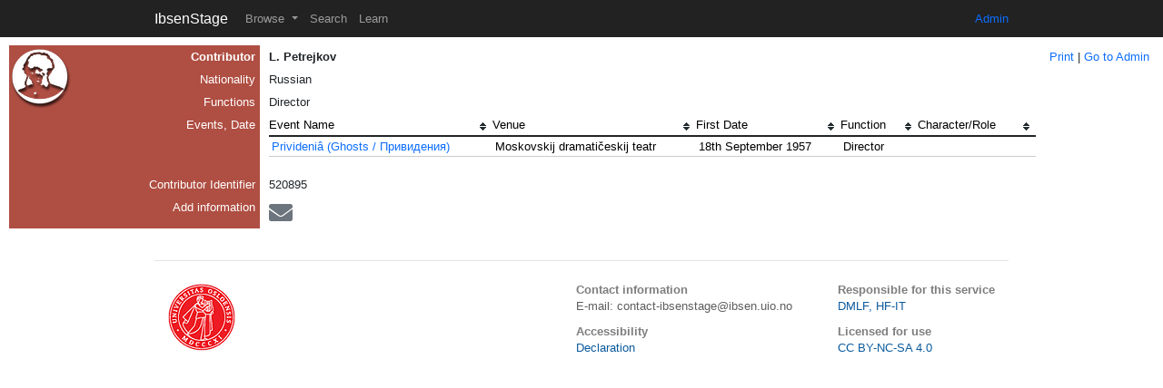

--- FILE ---
content_type: application/javascript
request_url: https://ibsenstage.hf.uio.no/js/map-legend.js
body_size: 43879
content:
/*
 * This file is part of the AusStage Mapping Service
 *
 * The AusStage Mapping Service is free software: you can redistribute
 * it and/or modify it under the terms of the GNU General Public License 
 * as published by the Free Software Foundation, either version 3 of the
 * License, or (at your option) any later version.
 *
 * The AusStage Mapping Service is distributed in the hope that it will 
 * be useful, but WITHOUT ANY WARRANTY; without even the implied warranty 
 * of MERCHANTABILITY or FITNESS FOR A PARTICULAR PURPOSE.  See the
 * GNU General Public License for more details.
 *
 * You should have received a copy of the GNU General Public License
 * along with the AusStage Mapping Service.  
 * If not, see <http://www.gnu.org/licenses/>.
 */
 
// define the map legend class
function MapLegendClass() {

        this.HEIGHT_BUFFER_CONSTANT = 0;
        this.DEFAULT_MARKER_ZOOM_LEVEL = 17;
        
        this.controlsOpen = false;
        this.mapLegendHeight = 0;
        
        this.recordData = null;

}

// initialise the map legend
MapLegendClass.prototype.init = function() {
        mapLegendObj.hideLegend();
        
        // add the pan and zoom section
        mapLegendObj.buildPanAndZoom();
        
        // update and show the legend when the map is shown
        $('#tabs').bind('tabsshow', function(event, ui) {
                if (ui.panel.id != "tabs-3") { // tabs-3 == the map tab
                        // update the map legend
                        mapLegendObj.hideLegend();
                }
        });
        
        // add a live event for the pan and zoom controls
//        $('.mapPanAndZoom').live('click', mapLegendObj.panAndZoomMap);
//        $('.mapLegendIconImgClick').live('click', mapLegendObj.panAndZoomMapToMarker);
//        
//        // add a live event for the delete of objects
//        $('.mapLegendDeleteIcon').live('click', mapLegendObj.deleteMarker);
//        
//        // add a live event for the hiding of markers
//        $('.mapLegendShowHideMarker').live('click', mapLegendObj.showHideMarker);
//        
        // setup the map legend marker delete confirmation box
        $("#map_legend_confirm_delete").dialog({
                autoOpen: false,
                height: 300,
                width: 400,
                modal: true,
                buttons: {
                        Cancel: function() {
                                $(this).dialog('close');
                        },
                        Delete: function() {
                                $(this).dialog('close');
                                mapLegendObj.doDeleteMarker(param);
                        }
                }
        });
        
        // setup the map legend map reset confirmation box
        $("#map_legend_confirm_reset").dialog({
                autoOpen: false,
                height: 300,
                width: 400,
                modal: true,
                buttons: {
                        Cancel: function() {
                                $(this).dialog('close');
                        },
                        Reset: function() {
                                $(this).dialog('close');
                                mappingObj.resetMap();
                        }
                }
        });
        
        // setup the map legend map reset confirmation box
        $("#map_legend_clustering_error").dialog({
                autoOpen: false,
                height: 300,
                width: 400,
                modal: true,
                buttons: {
                        OK: function() {
                                $(this).dialog('close');
                        }
                }
        });
        
        // setup click event on the reset map button
        $("#btn_reset_map").click(function() {
                $("#map_legend_confirm_reset").dialog('open');
        });
        
        // setup click event on the enable clustering button
        $("#btn_cluster_map").click(function() {
        
                var checkbox = $("#btn_cluster_map");
        
                if(mappingObj.clusteringEnabled == false) {
                        mappingObj.clusteringEnabled = true;
                        mappingObj.updateMap();
                        checkbox.attr('checked','checked');
                } else {
                        // check to see if we can disable clustering
                        if(mappingObj.markerData.objects.length >= mappingObj.applyClusterLimit) {
                                $(".mlce_max").empty().append(mappingObj.applyClusterLimit);
                                $(".mlce_current").empty().append(mappingObj.markerData.objects.length);
                                $("#map_legend_clustering_error").dialog('open');
                                                
                                // return false to stop default ui action
                                return false;
                        } else {
                                mappingObj.clusteringEnabled = false;
                                mappingObj.updateMap();
                                checkbox.removeAttr('checked');
                        }
                }

        });
        
        // setup an event to detect a change in the map controls and adjust legend hieght accordingly
        $('#mapLegendPanAndZoomControls').bind( "accordionchange", function(event, ui) {
                if(mapLegendObj.controlsOpen == false) {
                        mapLegendObj.HEIGHT_BUFFER_CONSTANT = ($('#mapLegendPanAndZoomControls').height() - 50 ) * -1;
                        mapLegendObj.controlsOpen = true;
                } else {
                        mapLegendObj.controlsOpen = false;
                }
                mapLegendObj.resizeMapLegend();
                mapLegendObj.HEIGHT_BUFFER_CONSTANT = 0;
        });
}

// function to hide the legend
MapLegendClass.prototype.hideLegend = function() {
        $('.mapControlsContainer').hide();
        $('.mapLegendContainer').hide();
}

// function to show the legend
MapLegendClass.prototype.showLegend = function() {
        mapLegendObj.updateLegend();
        $('.mapControlsContainer').show();
        $('.mapLegendContainer').show();
        
        // update the size of the legend if required
        mapLegendObj.resizeMapLegend();

}

// a function to resize the map
MapLegendClass.prototype.resizeMapLegend = function() {
        
        var mapLegendDiv = $('.mapLegendContainer');
        mapLegendDiv.height(mapLegendObj.computeMapLegendHeight());
}

// compute the height of the map
MapLegendClass.prototype.computeMapLegendHeight = function() {

        // get the coordinates of the map legend and footer
        var legendCoords = $('.mapLegendContainer').offset();
        var footerCoords = $('#app-footer').offset();
        
        var newHeight = footerCoords.top - (legendCoords.top - mapLegendObj.HEIGHT_BUFFER_CONSTANT);

        return Math.floor(newHeight);   
}

// function to update the legend
MapLegendClass.prototype.updateLegend = function() {

        // declare helper variables
        var tableData = "";
        var objects   = null;
        var obj       = null;
        var idx       = null;
        var tmp       = null;
        
        // get the data used to build the legend
        var recordData = mapLegendObj.buildRecordData();
    
        // build the map legend 
        if(recordData.contributors.objects.length > 0) {
                // add the contributors
                objects = recordData.contributors.objects;
                
                // reset the tableData variable
                tableData = '<table id="mapLegendContributors" class="mapLegendTable">';
                
                // loop through the list of objects
                for(var i = 0; i < objects.length; i++) {
                
                        // colour the odd rows
                        if(i % 2 == 1) {
                                tableData += '<tr class="odd">'; 
                        } else {
                                tableData += '<tr>'; 
                        }
                        
                        obj = objects[i];
                        idx = $.inArray(obj.id, mappingObj.contributorColours.ids);
                        
                        // add the icon
                        tableData += '<td class="mapLegendIcon"><span class="' + mappingObj.contributorColours.colours[idx] + ' mapLegendIconImg"><img src="' + mapIconography.contributor + '" width="' + mapIconography.iconWidth + '" height="' + mapIconography.iconHeight + '"/></span></td>';
                        
                        // build a tmp variable containing the name
                        tmp = obj.firstName + ' ' + obj.lastName;
                        tmp = tmp.replace(/\s/g, '&nbsp;');
                        
                        // add the name and functions
                        tableData += '<td class="mapLegendInfo"><a href="' + obj.url + '" target="_ausstage">' + tmp + '</a><br/>';
                        
                        // add the functions
                        if(obj.functions.length != 0) {
                        
                                for(var y = 0; y < obj.functions.length; y++ ){
                                        tableData += obj.functions[y] + ', ';
                                }
                
                                tableData = tableData.substr(0, tableData.length -2);
                        }
                        
                        // add the show/hide check box
                        tableData += mapLegendObj.buildShowHide($.inArray(obj.id, mappingObj.hiddenMarkers.contributors), 'contributor', obj.id);
                        
                        // add the delete icon
                        tableData += mapLegendObj.buildDelete('contributor', obj.id);
                        
                        // finsih the row
                        tableData += '</tr>';           
                }
                
                // finish the table and add it to the page
                tableData += '</table>';
                $('#mapLegendContributors').empty().append(tableData);
                
                if(objects.length > 0) {
                        $('#mapLegendContributorHeading').empty().append('Contributors (' + objects.length +')');
                }
        } else {
                $('#mapLegendContributors').empty();
                $('#mapLegendContributorHeading').empty().append('Contributors (0)');
        }
        
        if(recordData.organisations.objects.length > 0) {
                // add the organisations
                objects = recordData.organisations.objects;
                
                // reset the tableData variable
                tableData = '<table id="mapLegendOrganisations" class="mapLegendTable">';
                
                // loop through the list of objects
                for(var i = 0; i < objects.length; i++) {
                
                        // colour the odd rows
                        if(i % 2 == 1) {
                                tableData += '<tr class="odd">'; 
                        } else {
                                tableData += '<tr>'; 
                        }
                        
                        obj = objects[i];
                        idx = $.inArray(obj.id, mappingObj.organisationColours.ids);
                        
                        // add the icon
                        tableData += '<td class="mapLegendIcon"><span class="' + mappingObj.organisationColours.colours[idx] + ' mapLegendIconImg"><img src="' + mapIconography.organisation + '" width="' + mapIconography.iconWidth + '" height="' + mapIconography.iconHeight + '"/></span></td>';
                        
                        // add the name and functions
                        tableData += '<td class="mapLegendInfo"><a href="' + obj.url + '" target="_ausstage">' + obj.name + '</a><br/>';
                        
                        // add the address
                        tableData += mappingObj.buildAddressAlt(obj.suburb, obj.state, obj.country);
                        
                        // add the show/hide check box
                        tableData += mapLegendObj.buildShowHide($.inArray(obj.id, mappingObj.hiddenMarkers.organisations), 'organisation', obj.id);
                        
                        // add the delete icon
                        tableData += mapLegendObj.buildDelete('organisation', obj.id);
                        
                        // finsih the row
                        tableData += '</tr>';           
                }
                
                // finish the table and add it to the page
                tableData += '</table>';
                $('#mapLegendOrganisations').empty().append(tableData);
                
                if(objects.length > 0) {
                        $('#mapLegendOrganisationHeading').empty().append('Organisations (' + objects.length +')');
                }
                
        } else {
                $('#mapLegendOrganisations').empty();
                $('#mapLegendOrganisationHeading').empty().append('Organisations (0)');
        }
        
        if(recordData.venues.objects.length > 0) {
                // add the venues
                objects = recordData.venues.objects;
                
                // reset the tableData variable
                tableData = '<table id="mapLegendVenues" class="mapLegendTable">';
                
                // loop through the list of objects
                for(var i = 0; i < objects.length; i++) {
                
                        // colour the odd rows
                        if(i % 2 == 1) {
                                tableData += '<tr class="odd">'; 
                        } else {
                                tableData += '<tr>'; 
                        }
                        
                        obj = objects[i];
                        
                        // add the icon
                        tableData += '<td class="mapLegendIcon"><span class="' + mapIconography.venueColours[0] + ' mapLegendIconImg"><img class="mapLegendIconImgClick" id="mpz-venue-' + obj.id + '" src="' + mapIconography.venue + '" width="' + mapIconography.iconWidth + '" height="' + mapIconography.iconHeight + '"/></span></td>';
                                                
                        // add the name and functions
                        tableData += '<td class="mapLegendInfo"><a href="' + obj.url + '" target="_ausstage">' + obj.name + '</a><br/>';
                        
                        // add the address
                        tableData += mappingObj.buildAddress(obj.street, obj.suburb, obj.state, obj.country);
                        
                        // add the show/hide check box
                        tableData += mapLegendObj.buildShowHide($.inArray(obj.id, mappingObj.hiddenMarkers.venues), 'venue', obj.id);
                        
                        // add the delete icon
                        tableData += mapLegendObj.buildDelete('venue', obj.id);
                        
                        // finsih the row
                        tableData += '</tr>';           
                }
                
                // finish the table and add it to the page
                tableData += '</table>';
                $('#mapLegendVenues').empty().append(tableData);
                
                if(objects.length > 0) {
                        $('#mapLegendVenueHeading').empty().append('Venues (' + objects.length +')');
                }
        } else {
                $('#mapLegendVenues').empty();
                $('#mapLegendVenueHeading').empty().append('Venues (0)');
        }
                
        if(recordData.events.objects.length > 0) {
                // add the events
                objects = recordData.events.objects;
               
                
                // reset the tableData variable
                tableData = '<table id="mapLegendEvents" class="mapLegendTable">';
                
                // loop through the list of objects
                for(var i = 0; i < objects.length; i++) {
                
                        // colour the odd rows
                        if(i % 2 == 1) {
                                tableData += '<tr class="odd">'; 
                        } else {
                                tableData += '<tr>'; 
                        }
                        
                        obj = objects[i];
                        
                        // add the icon
                        tableData += '<td class="mapLegendIcon"><span class="' + mapIconography.eventColours[0] + ' mapLegendIconImg"><img class="mapLegendIconImgClick" id="mpz-event-' + obj.id + '" src="' + mapIconography.event + '" width="' + mapIconography.iconWidth + '" height="' + mapIconography.iconHeight + '"/></span></td>';
                                                
                        // add the name and functions
                        tableData += '<td class="mapLegendInfo"><a href="' + obj.url + '" target="_ausstage">' + obj.name + '</a><br/>';
                        tableData += obj.venue.name + ', ' + mappingObj.buildAddressAlt(obj.venue.suburb, obj.venue.state, obj.venue.country);
                        // output the date
                        tableData += ', ' + obj.firstDisplayDate.replace(/\s/g, '&nbsp;');
                        
                        // add the show/hide check box
                        tableData += mapLegendObj.buildShowHide($.inArray(obj.id, mappingObj.hiddenMarkers.events), 'event', obj.id);
                        
                        // add the delete icon
                        tableData += mapLegendObj.buildDelete('event', obj.id);
                        
                        // finsih the row
                        tableData += '</tr>';           
                }
                
                // finish the table and add it to the page
                tableData += '</table>';
                $('#mapLegendEvents').empty().append(tableData);
                
                if(objects.length > 0) {
                        $('#mapLegendEventsHeading').empty().append('Events (' + objects.length +')');
                }
        } else {
                $('#mapLegendEvents').empty();
                $('#mapLegendEventsHeading').empty().append('Events (0)');
        }
        
        // determine the text to show on the cluster button
        if(mappingObj.clusteringEnabled == true) {
                $("#btn_cluster_map").attr('checked','checked');
        } else {
                $("#btn_cluster_map").removeAttr('checked');
        }
}

// a function to build the hide checkbox 
MapLegendClass.prototype.buildShowHide = function(idx, type, id) {

        if(idx == -1) {
                return '</td><td class="mapLegendShowHide"><input type="checkbox" name="mapLegendShowHide" class="mapLegendShowHideMarker" checked="checked" value="mlh-' + type + '-' + id + '"/></td>';
        } else {
                return '</td><td class="mapLegendShowHide"><input type="checkbox" name="mapLegendShowHide" class="mapLegendShowHideMarker" value="mlh-' + type + '-' + id + '"/></td>';
        }
}

// a function to build the delete icon
MapLegendClass.prototype.buildDelete = function(type, id) {

        // add the delete icon
        return '<td class="mapLegendDelete"><span id="mld-' + type + '-' + id + '" class="mapLegendDeleteIcon ui-icon ui-icon-closethick clickable" style="display: inline-block;"></span></td>';

}

// a function to build the internal legend specific datastructure
MapLegendClass.prototype.buildRecordData = function() {

        // get the map data
        var mapData = mappingObj.markerData.objects;
        var contributors;
        var organisations;
        var venues;
        var events;
        var idx;
        
        // build our own legend specific dataset
        var recordData = {contributors:  {ids: [], objects: []},
                                          organisations: {ids: [], objects: []},
                                          venues:        {ids: [], objects: []},
                                          events:        {ids: [], objects: []}
                                         };
                                   
        // loop through the marker data
        for (var i = 0; i < mapData.length; i++) {
        	
                // process contributors
                mapLegendObj.createRecordDataArray(mapData[i].contributors,  recordData.contributors);
                mapLegendObj.createRecordDataArray(mapData[i].organisations, recordData.organisations);
                mapLegendObj.createRecordDataArray(mapData[i].venues,        recordData.venues);
                mapLegendObj.createRecordDataArray(mapData[i].events,        recordData.events);
        }
        
        // sort the arrays
        recordData.contributors.objects.sort(sortContributorArrayAlt);
        recordData.organisations.objects.sort(sortOrganisationArrayAlt);
        recordData.venues.objects.sort(sortVenueArray);
        recordData.events.objects.sort(sortEventArray);
        
        // update the id indexes
        mapLegendObj.reindexRecordDataArray(recordData.contributors);
        mapLegendObj.reindexRecordDataArray(recordData.organisations);
        mapLegendObj.reindexRecordDataArray(recordData.venues);
        mapLegendObj.reindexRecordDataArray(recordData.events);
        
        mapLegendObj.recordData = recordData;
        
        return recordData;
}

// copy an array and turn it into the record data array
MapLegendClass.prototype.createRecordDataArray = function(src, dest) {



        // declare helper variables
        var idx = null;

        // process the array
        if(src.length > 0) {
                for(var i = 0; i < src.length; i++) {
                        // check to see if it is in the dest array already
                        idx = $.inArray(src[i].id, dest.ids);
                        if(idx == -1) {
                                // no so add it
                                dest.ids.push(src[i].id);
                                dest.objects.push(src[i]);
                        }
                }
        }
}

// reindex record data array
MapLegendClass.prototype.reindexRecordDataArray = function(arr) {

        if(arr.objects.length > 0) {
                arr.ids = [];
                for(var i = 0; i < arr.objects.length; i++) {
                        arr.ids.push(arr.objects[i].id);
                }
        }
}

// a function to build the pan and zoom controls
MapLegendClass.prototype.buildPanAndZoom = function() {

        // declare helper variables
        var tableData = '<table class="mapLegendTable">';
        
        // add the contries row
        tableData += '<tr><th scope="row">Country</th>';
        tableData += '<td><span class="clickable mapPanAndZoom" id="mpz-australia">Australia</span> | <span class="clickable mapPanAndZoom" id="mpz-international">International</span></td></tr>';
        
        // add the state row
        tableData += '<tr><th scope="row">State</th>';
        tableData += '<td><span class="clickable mapPanAndZoom" id="mpz-act">ACT</span> | ';
        tableData += '<span class="clickable mapPanAndZoom" id="mpz-nsw">NSW</span> | ';
        tableData += '<span class="clickable mapPanAndZoom" id="mpz-nt">NT</span> | ';
        tableData += '<span class="clickable mapPanAndZoom" id="mpz-qld">QLD</span> | ';
        tableData += '<span class="clickable mapPanAndZoom" id="mpz-sa">SA</span> | ';
        tableData += '<span class="clickable mapPanAndZoom" id="mpz-tas">TAS</span> | ';
        tableData += '<span class="clickable mapPanAndZoom" id="mpz-vic">VIC</span> | ';
        tableData += '<span class="clickable mapPanAndZoom" id="mpz-wa">WA</span></td></tr>';
        
        // add the cities row
        tableData += '<tr><th scope="row">City</th>';
        tableData += '<td><span class="clickable mapPanAndZoom" id="mpz-adelaide">Adelaide</span> | ';
        tableData += '<span class="clickable mapPanAndZoom" id="mpz-brisbane">Brisbane</span> | ';
        tableData += '<span class="clickable mapPanAndZoom" id="mpz-canberra">Canberra</span> | ';
        tableData += '<span class="clickable mapPanAndZoom" id="mpz-darwin">Darwin</span> | ';
        tableData += '<span class="clickable mapPanAndZoom" id="mpz-hobart">Hobart</span> | ';
        tableData += '<span class="clickable mapPanAndZoom" id="mpz-melbourne">Melbourne</span> | ';
        tableData += '<span class="clickable mapPanAndZoom" id="mpz-perth">Perth</span> | ';
        tableData += '<span class="clickable mapPanAndZoom" id="mpz-sydney">Sydney</span></td></tr>';
                
        // add the clustering row
        tableData += '<tr><th scope="row">Clustering</th><td><input type="checkbox" name="btn_cluster_map" id="btn_cluster_map"/></td></tr>';
        
        // finalise the table
        tableData += '</table>';
        
        $('#mapLegendPanAndZoom').empty().append(tableData);
}

// a function to pan and zoom the map
MapLegendClass.prototype.panAndZoomMap = function() {

        var map = mappingObj.map;
        var id = this.id.split('-');
        var location = mappingObj.commonLocales[id[1]];
        
        map.setZoom(location.zoom);
        map.panTo(new google.maps.LatLng(location.lat, location.lng));
}

// a function to pan and zoom the map to a venue
MapLegendClass.prototype.panAndZoomMapToMarker = function() {

        var map = mappingObj.map;
        var id = this.id.split('-');
        var obj = null;
        var idx = null;
        
        if(id[1] == 'venue') {
                // find the venue object
                idx = $.inArray(id[2], mapLegendObj.recordData.venues.ids);
                obj = mapLegendObj.recordData.venues.objects[idx];
                
                map.setZoom(mapLegendObj.DEFAULT_MARKER_ZOOM_LEVEL);
                map.panTo(new google.maps.LatLng(obj.latitude, obj.longitude));
        
                // bind to the idle event to determine when to show the infoWindow
                google.maps.event.addListenerOnce(mappingObj.map, 'idle', function() {
                        $('#mapIcon-venue-' + mappingObj.computeLatLngHash(obj.latitude, obj.longitude)).click();       
                });
        } else if(id[1] == 'event') {
                // find the event object
                idx = $.inArray(id[2], mapLegendObj.recordData.events.ids);
                obj = mapLegendObj.recordData.events.objects[idx];
                
                map.setZoom(mapLegendObj.DEFAULT_MARKER_ZOOM_LEVEL);
                map.panTo(new google.maps.LatLng(obj.venue.latitude, obj.venue.longitude));
        
                // bind to the idle event to determine when to show the infoWindow
                google.maps.event.addListenerOnce(mappingObj.map, 'idle', function() {
                        $('#mapIcon-event-' + mappingObj.computeLatLngHash(obj.venue.latitude, obj.venue.longitude)).click();   
                });
        }
}

// function to check to ensure the user wants to delete the marker
MapLegendClass.prototype.deleteMarker = function() {

        var param = this.id;
        var id    = param.split('-');
        var mapData = mappingObj.markerData.objects;
        var obj;
        
        // work out what is being deleted
        if(id[1] == 'contributor') {
                // contributors
                id = id[2];
                // loop through the marker data looking for this contributor
                for (var i = 0; i < mapData.length; i++) {
                        
                        obj = mapLegendObj.findObjectById(mapData[i].contributors, id);
                        
                        if(obj != null) {
                                i = mapData.length + 1;
                        }
        
                }
        } else if(id[1] == 'organisation') {
                // organisation
                id = id[2];
                // loop through the marker data looking for this organisation
                for (var i = 0; i < mapData.length; i++) {
                        obj = mapLegendObj.findObjectById(mapData[i].organisations, id);
                        
                        if(obj != null) {
                                i = mapData.length + 1;
                        }
                }
        } else if(id[1] == 'venue') {
                // venue
                id = id[2];
                // loop through the marker data looking for this venue
                for (var i = 0; i < mapData.length; i++) {
                        obj = mapLegendObj.findObjectById(mapData[i].venues, id);
                        
                        if(obj != null) {
                                i = mapData.length + 1;
                        }
                }
        } else {
                // event
                id = id[2];
                // loop through the marker data looking for this event
                for (var i = 0; i < mapData.length; i++) {
                        objs = mapData[i].events;
                        
                        obj = mapLegendObj.findObjectById(mapData[i].events, id);
                        
                        if(obj != null) {
                                i = mapData.length + 1;
                        }       
                }
        }
        
        // prepare the prompt
        id = param.split('-');
        var idx;
        var tmp;
        var prompt = '<table><tr>';
        
        if(id[1] == 'contributor') {
        
                idx = $.inArray(obj.id, mappingObj.contributorColours.ids);
                        
                // add the icon
                prompt += '<td class="mapLegendIcon"><span class="' + mappingObj.contributorColours.colours[idx] + ' mapLegendIconImg"><img src="' + mapIconography.contributor + '" width="' + mapIconography.iconWidth + '" height="' + mapIconography.iconHeight + '"/></span></td>';
                
                // build a tmp variable containing the name
                tmp = obj.firstName + ' ' + obj.lastName;
                tmp = tmp.replace(/\s/g, '&nbsp;');
                
                // add the name and functions
                prompt += '<td><a href="' + obj.url + '" target="_ausstage">' + tmp + '</a><br/>';
                
                // add the functions
                if(obj.functions.length != 0) {
                
                        for(var y = 0; y < obj.functions.length; y++ ){
                                prompt += obj.functions[y] + ', ';
                        }
        
                        prompt = prompt.substr(0, prompt.length -2);
                }
                
                // finalise the prompt
                prompt += '</td></tr></table>';

        } else if(id[1] == 'organisation') {
        
                idx = $.inArray(obj.id, mappingObj.organisationColours.ids);
                        
                // add the icon
                prompt += '<td><span class="' + mappingObj.organisationColours.colours[idx] + ' mapLegendIconImg"><img src="' + mapIconography.organisation + '" width="' + mapIconography.iconWidth + '" height="' + mapIconography.iconHeight + '"/></span></td>';
                
                // add the name and functions
                prompt += '<td><a href="' + obj.url + '" target="_ausstage">' + obj.name + '</a><br/>';
                
                // add the address
                prompt += mappingObj.buildAddressAlt(obj.suburb, obj.state, obj.country);
                
                // finalise the prompt
                prompt += '</td></tr></table>';
        
        } else if(id[1] == 'venue') {
        
                // add the icon
                prompt += '<td><span class="' + mapIconography.venueColours[0] + ' mapLegendIconImg"><img id="mpz-venue-' + obj.id + '" src="' + mapIconography.venue + '" width="' + mapIconography.iconWidth + '" height="' + mapIconography.iconHeight + '"/></span></td>';
                                        
                // add the name and functions
                prompt += '<td><a href="' + obj.url + '" target="_ausstage">' + obj.name + '</a><br/>';
                
                // add the address
                prompt += mappingObj.buildAddress(obj.street, obj.suburb, obj.state, obj.country);
        
                // finalise the prompt
                prompt += '</td></tr></table>';
        
        } else {
        
                // add the icon
                prompt += '<td><span class="' + mapIconography.eventColours[0] + ' mapLegendIconImg"><img id="mpz-event-' + obj.id + '" src="' + mapIconography.event + '" width="' + mapIconography.iconWidth + '" height="' + mapIconography.iconHeight + '"/></span></td>';
                                        
                // add the name and functions
                prompt += '<td><a href="' + obj.url + '" target="_ausstage">' + obj.name + '</a><br/>';
                prompt += obj.venue.name + ', ' + mappingObj.buildAddressAlt(obj.venue.suburb, obj.venue.state, obj.venue.country);
                // output the date
                prompt += ', ' + obj.firstDisplayDate.replace(/\s/g, '&nbsp;');
        
                // finalise the prompt
                prompt += '</td></tr></table>';
        
        }

        $('#map_legend_confirm_delete_text').empty().append(prompt);
        
        // setup the map legend marker delete confirmation box
        $("#map_legend_confirm_delete").dialog({
                autoOpen: false,
                height: 300,
                width: 400,
                modal: true,
                buttons: {
                        Yes: function() {
                                $(this).dialog('close');
                                mapLegendObj.doDeleteMarker(param);
                        },
                        No: function() {
                                $(this).dialog('close');
                        }
                }
        });     
                
        $('#map_legend_confirm_delete').dialog('open');
}

// a function to find a the specified object by id
MapLegendClass.prototype.findObjectById = function(collection, id) {

        if(collection.length > 0) {
                // loop through the collection
                for(var i = 0; i < collection.length; i++) {
                        // check to see if the ids match
                        if(collection[i].id == id) {
                                // ids match so return this object
                                return collection[i];
                        }
                }
        }
        
        // no match found so return null
        return null
}

// a function to delete a marker from the map
MapLegendClass.prototype.doDeleteMarker = function(param) {

        var id   = param.split('-');
        var mapData = mappingObj.markerData.objects;
        var contributors;
        var organisations;
        var venues;
        var events;
        var idx;
        var hash;
        
        // find and delete the appropriate object
        if(id[1] == 'contributor') {
                // delete contributors from the map
                
                id = id[2];
                
                // loop through the marker data
                for (var i = 0; i < mapData.length; i++) {
                        mapLegendObj.doMarkerDeletion(mapData[i].contributors, id);                             
                }
        }
        
        // find and delete the appropriate object
        if(id[1] == 'organisation') {
                // delete organisations from the map
                
                id = id[2];
                
                // loop through the marker data
                for (var i = 0; i < mapData.length; i++) {
                        mapLegendObj.doMarkerDeletion(mapData[i].organisations, id);    
                }
        }
        
        // find and delete the appropriate object
        if(id[1] == 'venue') {
                // delete venues from the map
                
                id = id[2];
                
                // loop through the marker data
                for (var i = 0; i < mapData.length; i++) {
                        mapLegendObj.doMarkerDeletion(mapData[i].venues, id);   
                }
        }
        
        // find and delete the appropriate object
        if(id[1] == 'event') {
                // delete venues from the map
                
                id = id[2];
                
                // loop through the marker data
                for (var i = 0; i < mapData.length; i++) {
                        mapLegendObj.doMarkerDeletion(mapData[i].events, id);   
                }
        }
        
        // tidy up the map data structure by removing slots with no data
        for (var i = 0; i < mapData.length; i++) {
        
                // check for zero length arrays
                if(mapData[i].contributors.length == 0) {
                        if(mapData[i].organisations.length == 0) {
                                if(mapData[i].venues.length == 0) {
                                        if(mapData[i].events.length == 0) {
                                        
                                                //get a hash of the latitude and longitude of this entry
                                                hash = mappingObj.computeLatLngHash(mapData[i].latitude, mapData[i].longitude);
                                                idx = $.inArray(hash, mappingObj.markerData.hashes);
                                                
                                                // tidy up the hash array
                                                if(idx > -1) {
                                                        mappingObj.markerData.hashes.splice(idx, 1);
                                                }
                                        
                                                // remove this entry from the array
                                                mapData.splice(i, 1);
                                                if(i > 0) {
                                                        i--;
                                                }
                                        }
                                }
                        }
                }
        }
        
        // check for and deal with any open infoWindows
        if(mappingObj.infoWindowReference != null) {
                mappingObj.infoWindowReference.close();
                mappingObj.infoWindowReference = null;
        }
        
        // update the map and as a result update the legend
        mappingObj.updateMap();
}

// function to do the actual deletion of markers
MapLegendClass.prototype.doMarkerDeletion = function(arr, id) {

        // get the list of contributors
        //contributors = mapData[i].contributors;
        
        if(arr.length > 0) {
                // loop through the list of contributors
                for(var i = 0; i < arr.length; i++) {
                        // check to see if the ids match
                        if(arr[i].id == id) {
                                // ids match so delete
                                arr.splice(i, 1);
                                if(i > 0) {
                                        i--;
                                }
                        }
                }
        }
}

// a function to show / hide a marker
MapLegendClass.prototype.showHideMarker = function() {
        
        var checkbox = $(this);
        var id = checkbox.val();
        id = id.split('-');
        var idx;
        
        // determine which type of marker to work on
        if(id[1] == 'contributor') {
                // show / hide contributor markers
                if(checkbox.is(':checked') == true) {
                        //un-hide this marker
                        idx = $.inArray(id[2], mappingObj.hiddenMarkers.contributors);
                        if(idx != -1) {
                                mappingObj.hiddenMarkers.contributors.splice(idx, 1);
                        }
                } else {
                        // hide this marker
                        mappingObj.hiddenMarkers.contributors.push(id[2]);
                }
        } else if(id[1] == 'organisation') {
                // show / hide organisation markers
                if(checkbox.is(':checked') == true) {
                        //un-hide this marker
                        idx = $.inArray(id[2], mappingObj.hiddenMarkers.organisations);
                        if(idx != -1) {
                                mappingObj.hiddenMarkers.organisations.splice(idx, 1);
                        }
                } else {
                        // hide this marker
                        mappingObj.hiddenMarkers.organisations.push(id[2]);
                }
        } else if(id[1] == 'venue') {
                // show / hide a venue marker
                if(checkbox.is(':checked') == true) {
                        //un-hide this marker
                        idx = $.inArray(id[2], mappingObj.hiddenMarkers.venues);
                        if(idx != -1) {
                                mappingObj.hiddenMarkers.venues.splice(idx, 1);
                        }
                } else {
                        // hide this marker
                        mappingObj.hiddenMarkers.venues.push(id[2]);
                }
        } else {
                // show / hide an event marker
                if(checkbox.is(':checked') == true) {
                        //un-hide this marker
                        idx = $.inArray(id[2], mappingObj.hiddenMarkers.events);
                        if(idx != -1) {
                                mappingObj.hiddenMarkers.events.splice(idx, 1);
                        }
                } else {
                        // hide this marker
                        mappingObj.hiddenMarkers.events.push(id[2]);
                }
        }
        
        // check for and deal with any open infoWindows
        if(mappingObj.infoWindowReference != null) {
                mappingObj.infoWindowReference.close();
                mappingObj.infoWindowReference = null;
        }
        
        // update the map and as a result update the legend
        mappingObj.updateMap();
        
}

--- FILE ---
content_type: application/javascript
request_url: https://ibsenstage.hf.uio.no/js/mapping.js
body_size: 80699
content:
/*
 * This file is part of the AusStage Mapping Service
 *
 * The AusStage Mapping Service is free software: you can redistribute
 * it and/or modify it under the terms of the GNU General Public License 
 * as published by the Free Software Foundation, either version 3 of the
 * License, or (at your option) any later version.
 *
 * The AusStage Mapping Service is distributed in the hope that it will 
 * be useful, but WITHOUT ANY WARRANTY; without even the implied warranty 
 * of MERCHANTABILITY or FITNESS FOR A PARTICULAR PURPOSE.  See the
 * GNU General Public License for more details.
 *
 * You should have received a copy of the GNU General Public License
 * along with the AusStage Mapping Service.  
 * If not, see <http://www.gnu.org/licenses/>.
 */
 
// define a MarkerData class
function MarkerData() {
        this.contributors  = [];
        this.organisations = [];
        this.venues        = [];
        this.events        = [];
        this.latitude      = null;
        this.longitude     = null;
}

// define our mapping class
function MappingClass() {

        // variable to keep track of the map
        this.map = null;
        
        // variable to keep track of the map options
        this.options = null;
        
        // variable to keep track of the map style
        this.mapStyle = [ { featureType: "all", elementType: "all", stylers: [ { visibility: "on" } ]},
                                          { featureType: "water", elementType: "geometry", stylers: [ { visibility: "on" }, { lightness: 40 }, { saturation: 0 } ] },
                                          { featureType: "landscape", elementType: "geometry", stylers: [ { visibility: "on" }, { saturation: -100 } ]},
                                          { featureType: "road", elementType: "geometry", stylers: [ { visibility: "on" }, { saturation: -100 }, { lightness: 40 } ] },
                                          { featureType: "transit", elementType: "geometry", stylers: [ { saturation: -100 }, { lightness: 40 } ] }
                                        ];
                                        
        // variable to keep track of common areas
        this.commonLocales = {  sa:  {lat: -32,        lng: 135.763333, zoom: 8},
                                                        wa:  {lat: -25.328055, lng: 122.298333, zoom: 5},
                                                        nsw: {lat: -32.163333, lng: 147.016666, zoom: 6},
                                                        qld: {lat: -22.486944, lng: 144.431666, zoom: 5},
                                                        tas: {lat: -42.021388, lng: 146.593333, zoom: 7},
                                                        vic: {lat: -36.854166, lng: 144.281111, zoom: 6},
                                                        act: {lat: -35.49,     lng: 149.001388, zoom: 9},
                                                        nt:  {lat: -19.383333, lng: 133.357777, zoom: 6},
                                                        adelaide:  {lat: -34.93, lng: 138.60, zoom: 14},
                                                        perth:     {lat: -31.95, lng: 115.85, zoom: 14},
                                                        sydney:    {lat: -33.87, lng: 151.20, zoom: 14},
                                                        brisbane:  {lat: -27.47, lng: 153.02, zoom: 14},
                                                        hobart:    {lat: -42.88, lng: 147.32, zoom: 14},
                                                        melbourne: {lat: -37.82, lng: 144.97, zoom: 14},
                                                        canberra:  {lat: -35.30, lng: 149.13, zoom: 14},
                                                        darwin:    {lat: -12.45, lng: 130.83, zoom: 14},
                                                        international: {lat: -25.947028, lng: 133.209639, zoom: 2},
                                                        australia:     {lat: -25.947028, lng: 133.209639, zoom: 4},
                                                        unknown:       {lat: -25.947028, lng: 133.209639, zoom: 4}
                                                        
                                                        
                                                 };
                                                 
        // variable to store details of the markers
        this.markerData = {hashes: [], objects: []};
                                          
        // variable to keep track of the markers on the map
        this.mapMarkers = {hashes: [], objects: []};   
        
        // variable to keep track of hidden markers
        this.hiddenMarkers = { contributors:  [],
                                                   organisations: [],
                                                   venues:        [],
                                                   events:        []
                                                 };   
        
        // variables to hold a height / width constant for use in computing the height / width of the map
        //this.HEIGHT_BUFFER_CONSTANT = 35;
        //this.HEIGHT_BUFFER_CONSTANT = 65;
        this.HEIGHT_BUFFER_CONSTANT = 75;
        this.WIDTH_BUFFER_CONSTANT  = 85;
        
        // variables to hold the x / y offset constants for computing the placement pointer on a marker
        this.POINTER_X_OFFSET = 16;
        this.POINTER_Y_OFFSET = 60;
        
        // variables to hold the colours of individual contributors
        this.contributorColours  = {ids: [], colours: []};
        
        // variables to hold the colours of individual organisations
        this.organisationColours = {ids: [], colours:[]};
        
        // variable to hold data use to populate infoWindows
        this.infoWindowData = [];
        
        // variable to store pointer to current infoWindow
        this.infoWindowReference = null;
        
        // variable to hold default max width for infoWindows
        this.INFO_WINDOW_MAX_WIDTH = 500;
        
        // variable to hold reference to the marker clusterer object
        this.markerClusterer = null;
        
        // variable to tell if clustering is enabled
        this.clusteringEnabled = false;
        
        // zoom level at which point clustering stops
        this.clusterMaxZoomLevel = 16;
        
        // record limit before clustering is enabled by default
        this.applyClusterLimit = 100;
        
        // reference to the map div as a JQuery object
        this.mapDivReference = $('#map_container_div');

}

// define a function to initialise the mapping page elements
MappingClass.prototype.init = function() {
	
        // set up the iconography help dialog
        $("#help_map_icons_div").dialog({ 
                autoOpen: false,
                height: 500,
                width: 600,
                modal: true,
                buttons: {
                        Close: function() {
                                $(this).dialog('close');
                        }
                },
                open: function() {
                        // build the legend table rows
                        mappingObj.buildIconographyHelp();                      
                },
                close: function() {
                        
                }
        });
        
        $('.map-icon-help').click(function() {
                $('#help_map_icons_div').dialog('open');
        });


        // resize the map when the tab is shown
        $('#tabs').on('tabsactivate', function(event, ui) {
        	//alert (ui.newTab.index());
                if (ui.newTab.index() == "2") { // tabs-3 == the map tab
                        // update the map
                	
                        mappingObj.updateMap();
                }
        });
        
        // resize the map when the window is resized
        $(window).resize(function() {
                mappingObj.resizeMap();
        });
        
        // bind to the ajax stop event so we know we've got the data
        $("#tabs-3").bind('mappingMapGatherVenueInfo' + 'AjaxStop', mappingObj.buildVenueInfoWindow);
        $("#tabs-3").bind('mappingMapGatherContributorInfo' + 'AjaxStop', mappingObj.buildContributorInfoWindow);
        $("#tabs-3").bind('mappingMapGatherOrganisationInfo' + 'AjaxStop', mappingObj.buildOrganisationInfoWindow);
        
        // setup the bind bind for scrolling in infoWindows
        $('.infoWindowHeaderItem').bind('click', mappingObj.scrollInfoWindow);
        
        // setup the bind bind for scrolling to the top of infoWindows
        $('.infoWindowToTop').bind('click', mappingObj.scrollInfoWindowToTop);

}

// function to initialise the map
MappingClass.prototype.initMap = function() {

    // initialise the map
    mappingObj.options = {zoom:   mappingObj.commonLocales.unknown.zoom,
                                              center: new google.maps.LatLng(mappingObj.commonLocales.unknown.lat, mappingObj.commonLocales.unknown.lng),
                                              mapTypeControl: true,
                                              mapTypeControlOptions: {
                                               mapTypeIds: [google.maps.MapTypeId.ROADMAP, 
                                                                    google.maps.MapTypeId.SATELLITE, 
                                                                    google.maps.MapTypeId.HYBRID, 
                                                                    google.maps.MapTypeId.TERRAIN, 
                                                                    'ausstage']
                                              }
                                     };     
    
    mappingObj.map = new google.maps.Map(document.getElementById("map_div"), mappingObj.options);
    
    // style the map
    var styledMapOptions = {map: mappingObj.map, 
                                                    name: "AusStage",
                                                    alt: 'Show AusStage styled map'
                                               };
    var ausstageStyle    = new google.maps.StyledMapType(mappingObj.mapStyle, styledMapOptions);
    
    mappingObj.map.mapTypes.set('ausstage', ausstageStyle);
    mappingObj.map.setMapTypeId('ausstage');
    
    // add a function to various events to ensure markers get events added to them
    google.maps.event.addListener(mappingObj.map, 'idle', mappingObj.addMarkerClickEvent);
    google.maps.event.addListener(mappingObj.map, 'zoom_changed', mappingObj.addMarkerClickEvent2);

}

// function to update the map
MappingClass.prototype.updateMap = function() {

        // do we need to reset or initialise the map
        if(mappingObj.map == null) {
                // initialise the map
                mappingObj.initMap();
                mappingObj.resizeMap();
        } else {

                // reset the map and associated objects
                
                // reset the marker clusterer
                if(mappingObj.markerClusterer != null) {
                        mappingObj.markerClusterer.clearMarkers();
                }
        
                // remove any existing markers
                for(var i = 0; i < mappingObj.mapMarkers.objects.length; i++) {
                        // remove the marker from the map
                        mappingObj.mapMarkers.objects[i].setMap(null);
                
                        // null this object
                        mappingObj.mapMarkers.objects[i] = null;
                }
        
                // reset the array
                mappingObj.mapMarkers.objects = [];
                mappingObj.mapMarkers.hashes = [];
        }

        // check to see if clustering should be enabled
        if(mappingObj.markerData.objects.length >= mappingObj.applyClusterLimit) {
                mappingObj.clusteringEnabled = true;
        }
        
        // declare helper variables
        var title = null;
        
        // add the markers to the map
        var objects = mappingObj.markerData.objects;
        var iconography = null;
        var offset = 0;

        for(var i = 0; i < objects.length; i++) {
                
                // build the iconography
                iconography = mappingObj.buildIconography(objects[i]);
                
                if(iconography != null) {
                
                        if(mappingObj.clusteringEnabled == false) {
                
                                // create a marker with a label and add it to the map
                                var marker = new MarkerWithLabel({
                                        position:     new google.maps.LatLng(objects[i].latitude, objects[i].longitude),
                                        map:          mappingObj.map,
                                        draggable:    false,
                                        labelContent: iconography.table,
                                        labelClass:   'mapIconContainer',
                                        labelAnchor:  new google.maps.Point(mappingObj.POINTER_X_OFFSET * iconography.offset, mappingObj.POINTER_Y_OFFSET),
                                        icon:         mapIconography.pointer
                                });
                        } else {
                        
                                // create a marker with a label and do not add it to the map
                                var marker = new MarkerWithLabel({
                                        position:     new google.maps.LatLng(objects[i].latitude, objects[i].longitude),
                                        //map:          mappingObj.map,
                                        draggable:    false,
                                        labelContent: iconography.table,
                                        labelClass:   'mapIconContainer',
                                        labelAnchor:  new google.maps.Point(mappingObj.POINTER_X_OFFSET * iconography.offset, mappingObj.POINTER_Y_OFFSET),
                                        icon:         mapIconography.pointer
                                });
                        }
                
                        mappingObj.mapMarkers.objects.push(marker);
                        mappingObj.mapMarkers.hashes.push(mappingObj.computeLatLngHash(objects[i].latitude, objects[i].longitude));
                }
        }
        
        // add markers using clustering
        if(mappingObj.clusteringEnabled == true) {
                mappingObj.markerClusterer = new MarkerClusterer(mappingObj.map);
                mappingObj.markerClusterer.setStyles(clusterIconography);
                mappingObj.markerClusterer.setMaxZoom(mappingObj.clusterMaxZoomLevel);
                mappingObj.markerClusterer.addMarkers(mappingObj.mapMarkers.objects);
        } else {
                mappingObj.markerClusterer = null;
        }
        
        // finalise the map updates
        mappingObj.resizeMap();
    
        // update the map legend
        mapLegendObj.showLegend();
        
        // update the timeline
        timelineObj.update();
}

// function to build the table for the iconography layout
MappingClass.prototype.buildIconography = function(data) {

        // determine the colour to use 
        var cellColour;
        
        // build the table cells
        var cells = '';
        var footerCells = '';
        
        // declare other helper variables
        var objArray = [];
        var obj;
        var idx;
        var offset = 0;
        
        // make a copy of the contributors array,
        objArray = mappingObj.copyArrayExcludeHidden(data.contributors, mappingObj.hiddenMarkers.contributors); 
        
        if(objArray.length > 0) {
                // we need to add a contributor icon
                if(objArray.length == 1) {
                        //cellColour = mapIconography.contributorColours[0];
                        obj = objArray[0];
                        idx = $.inArray(obj.id, mappingObj.contributorColours.ids);
                        cellColour = mappingObj.contributorColours.colours[idx];
                } else {
                        cellColour = mappingObj.lookupCellColour(objArray.length, mapIconography.contributorColours);
                }
                
                cells += '<td class="' + cellColour + ' mapIconImg"><img class="mapIconImgImg" id="mapIcon-contributor-' + mappingObj.computeLatLngHash(data.latitude, data.longitude) +'" src="' + mapIconography.contributor + '" width="' + mapIconography.iconWidth + '" height="' + mapIconography.iconHeight + '"/></td>';
                footerCells += '<td class="mapIconNum b-184">' + objArray.length + '</td>';
                offset ++;
        }
        
        // reset variables
        objArray = [];
        obj = null;
        
        // make a copy of the organisations array
        objArray = mappingObj.copyArrayExcludeHidden(data.organisations, mappingObj.hiddenMarkers.organisations);
        
        if(objArray.length > 0) {
                // we need to add an organisation icon
                if(objArray.length == 1) {
                        //cellColour = mapIconography.organisationColours[0];
                        obj = data.organisations[0];
                        idx = $.inArray(obj.id, mappingObj.organisationColours.ids);
                        cellColour = mappingObj.organisationColours.colours[idx];
                } else {
                        cellColour = mappingObj.lookupCellColour(objArray.length, mapIconography.organisationColours);
                }
                
                cells += '<td class="' + cellColour + ' mapIconImg"><img class="mapIconImgImg" id="mapIcon-organisation-' + mappingObj.computeLatLngHash(data.latitude, data.longitude) +'" src="' + mapIconography.organisation + '" width="' + mapIconography.iconWidth + '" height="' + mapIconography.iconHeight + '"/></td>';
                footerCells += '<td class="mapIconNum b-184">' + objArray.length + '</td>';
                offset ++;
        }
        
        // reset variables
        objArray = [];
        obj = null;
        
        // make a copy of the venues array,
        objArray = mappingObj.copyArrayExcludeHidden(data.venues, mappingObj.hiddenMarkers.venues);
        
        if(objArray.length > 0) {
        
                // we need to add a venue icon
                cellColour = mappingObj.lookupCellColour(objArray.length, mapIconography.venueColours);
                
                cells += '<td class="' + cellColour + ' mapIconImg"><img class="mapIconImgImg" id="mapIcon-venue-' + mappingObj.computeLatLngHash(data.latitude, data.longitude) +'" src="' + mapIconography.venue + '" width="' + mapIconography.iconWidth + '" height="' + mapIconography.iconHeight + '"/></td>';
                footerCells += '<td class="mapIconNum b-184">' + objArray.length + '</td>';
                offset ++;
        }
        
        // reset variables
        objArray = [];
        obj = null;
        
        // make a copy of the events array,
        objArray = mappingObj.copyArrayExcludeHidden(data.events, mappingObj.hiddenMarkers.events);
        
        if(objArray.length > 0) {
        
                //we need to add an event icon  
                cellColour = mappingObj.lookupCellColour(objArray.length, mapIconography.eventColours);
                
                cells += '<td class="' + cellColour + ' mapIconImg"><img class="mapIconImgImg" id="mapIcon-event-' + mappingObj.computeLatLngHash(data.latitude, data.longitude) +'" src="' + mapIconography.event + '" width="' + mapIconography.iconWidth + '" height="' + mapIconography.iconHeight + '"/></td>';
                footerCells += '<td class="mapIconNum b-184">' + objArray.length + '</td>';
                offset ++;
        }
        
        // return the iconography table
        if(cells == '') {
                return null;
        } else {
                return  {table: '<table class="mapIcon"><tr>' + cells + '</tr><tr>' + footerCells + '</tr></table>',
                         offset: offset
                        }
        }
}

// function to copy the array of markers excluding hidden markers
MappingClass.prototype.copyArrayExcludeHidden = function(arr, hidden) {

        var objArray = [];

        // excluding any hidden markers
        if(arr.length > 0 && hidden.length > 0) {
        
                for(var i = 0; i < arr.length; i++) {
                        // check to see if this marker should be hidden
                        idx = $.inArray(arr[i].id, hidden);
                        
                        if(idx == -1) {
                                // make a copy and store it in the copy array
                                obj = jQuery.extend(true, {}, arr[i]);
                                objArray.push(obj);
                        }
                }
        
        } else {
                // make a copy of the array
                // always work on a copy and not the original
                for(var i = 0; i < arr.length; i++) {
                        obj = jQuery.extend(true, {}, arr[i]);
                        objArray.push(obj);
                }
        }
        
        // take into account the time slider
        if(timelineObj.selectedFirstDate != null && timelineObj.selectedFirstDate != -1) {
                if(((timelineObj.firstDate != timelineObj.selectedFirstDate) || (timelineObj.lastDate != timelineObj.selectedLastDate)) && timelineObj.firstDate != 99999999) {
        
                        // declare helper variables
                        var minDate;
                        var maxDate;
        
                        // adjust the markers using dates
                        for(var i = 0; i < objArray.length; i++) {
                
                                if(typeof objArray[i].venueObj != "undefined") {
                                        // contributors and organisations
                                        minDate = objArray[i].venueObj.minEventDate;
                                        maxDate = objArray[i].venueObj.maxEventDate;
                                } else if(typeof objArray[i].minEventDate != "undefined") {
                                        // venues
                                        minDate = objArray[i].minEventDate;
                                        maxDate = objArray[i].maxEventDate;
                                } else {
                                        // events
                                        minDate = objArray[i].sortFirstDate;
                                        maxDate = objArray[i].sortLastDate;
                                }
                        
                                if((minDate >= timelineObj.selectedFirstDate && minDate <= timelineObj.selectedLastDate) || (maxDate >= timelineObj.selectedFirstDate && maxDate <= timelineObj.selectedLastDate)) {
                                        // this is OK so don't do anything
                                } else {
                                        // remove the marker from the array
                                        objArray.splice(i, 1);
                                
                                        // adjust the count
                                        i--;
                                }
                        }
                }
        }
        
        return objArray;
}

// function to get the cell colour
MappingClass.prototype.lookupCellColour = function(len, arr) {

        var cellColour = null;

        // determine cell colour based on the length of 
        if(len == 1) {
                cellColour = arr[0];
        } else if (len > 1 && len < 6) {
                cellColour = arr[1];
        } else if (len > 5 && len < 16) {
                cellColour = arr[2];
        } else if (len > 15 && len < 31) {
                cellColour = arr[3];
        } else {
                cellColour = arr[4];
        }
        
        return cellColour;
}

// convenience function for the adding of venue data
MappingClass.prototype.addVenueData = function(data) {
        mappingObj.addVenueBrowseData(data);
}

// function to update the list of venues with data from the browse interface
MappingClass.prototype.addVenueBrowseData = function(data, display) {

        // declare helper variables
        var hash  = null;
        var idx   = null;
        var obj   = null;
        var id    = null;
        var found = false;

        // loop through the data
        for(var i = 0; i < data.length; i++) {
        
                // compute a hash
                hash = mappingObj.computeLatLngHash(data[i].latitude, data[i].longitude);
                
                // check to see if we have this venue already
                idx = $.inArray(hash, mappingObj.markerData.hashes);
                if(idx == -1) {
                        // not seen this lat / lng before
                        obj = new MarkerData();
                        obj.venues.push(data[i]);
                        obj.latitude  = data[i].latitude;
                        obj.longitude = data[i].longitude
                        
                        mappingObj.markerData.hashes.push(hash);
                        mappingObj.markerData.objects.push(obj);
                } else {
                        // have seen this lat / lng before
                        // check to see if the venue is already added
                        obj = mappingObj.markerData.objects[idx];
                        id = data[i].id;
                        found = false;
                        
                        for(var x = 0; x < obj.venues.length; x++) {
                                if(id == obj.venues[x].id) {
                                        found = true;
                                        x = obj.venues.length + 1;
                                }
                        } 
                        
                        if(found == false) {
                                obj.venues.push(data[i]);       
                        }       
                }
        }
        
        // switch to the map tab including an update
        if(typeof(display) == "undefined") {
        	alert ("dsaf");
                $('#tabs').tabs('select', 2);
        }
}

// function to update the list of contributors with data from the search interface
MappingClass.prototype.addContributorData = function(data, display) {


        // declare helper variables
        var hash  = null;
        var idx   = null;
        var obj   = null;
        var id    = null;
        var found = false;
        var contributor = null;
        var venues      = null;
        var objCopy     = null;

        // loop through the data
        for(var i = 0; i < data.length; i++) {
        
                // get the contributor information and list of venues
                contributor = data[i].extra[0];
                venues      = data[i].venues;
                
                // have we assigned a colour to this contributor before?
                idx = $.inArray(contributor.id, mappingObj.contributorColours.ids);
                
                if(idx == -1) {
                        // no we haven't
                        var count = mappingObj.contributorColours.ids.length;
                        
                        while(count > mapIconography.individualContributors.length) {
                                count = count - mapIconography.individualContributors.length;
                        }
                        
                        mappingObj.contributorColours.ids.push(contributor.id);
                        mappingObj.contributorColours.colours.push(mapIconography.individualContributors[count]);
                }
                
                // loop through the list of venues
                for(var x = 0; x < venues.length; x++) {
                        
                        // compute a hash
                        hash = mappingObj.computeLatLngHash(venues[x].latitude, venues[x].longitude);
                        
                        // check to see if we have this venue already
                        idx = $.inArray(hash, mappingObj.markerData.hashes);
                        
                        if(idx == -1) {
                                // not seen this lat / lng before
                                obj = new MarkerData();
                                
                                // make a copy of this contributor and add a venue
                                objCopy = jQuery.extend(true, {}, contributor);
                                objCopy.venue = venues[x].id;
                                objCopy.venueObj = venues[x];
                                
                                obj.contributors.push(objCopy);
                                obj.latitude  = venues[x].latitude;
                                obj.longitude = venues[x].longitude
                                
                                mappingObj.markerData.hashes.push(hash);
                                mappingObj.markerData.objects.push(obj);
                        } else {
                                // have seen this lat / lng before
                                // check to see if the contributor has already been added
                                obj   = mappingObj.markerData.objects[idx];
                                id    = contributor.id;
                                found = false;
                                
                                for(var y = 0; y < obj.contributors.length; y++) {
                                        if(id == obj.contributors[y].id) {
                                                found = true;
                                                y = obj.contributors.length + 1;
                                        }
                                }
                                
                                if(found == false) {
                                        // make a copy of this contributor and add a venue
                                        objCopy = jQuery.extend(true, {}, contributor);
                                        objCopy.venue = venues[x].id;
                                        objCopy.venueObj = venues[x];                   
                                        obj.contributors.push(objCopy);
                                }
                        }
                }
        }
        
        // switch to the map tab including an update
        if(typeof(display) == "undefined") {
                $('#tabs').tabs('select', 2);
        }
}

// function to update the list of contributors with data from the search interface
MappingClass.prototype.addOrganisationData = function(data, display) {

        // declare helper variables
        var hash  = null;
        var idx   = null;
        var obj   = null;
        var id    = null;
        var found = false;
        var organisation = null;
        var venues       = null;
        var objCopy      = null;

        // loop through the data
        for(var i = 0; i < data.length; i++) {
        
                // get the contributor information and list of venes
                organisation = data[i].extra[0];
                venues       = data[i].venues;
                
                // have we assigned a colour to this contributor before?
                idx = $.inArray(organisation.id, mappingObj.organisationColours.ids);
                
                if(idx == -1) {
                        // no we haven't
                        var count = mappingObj.organisationColours.ids.length;
                        
                        while(count > mapIconography.individualOrganisations.length) {
                                count = count - mapIconography.individualOrganisations.length;
                        }
                        
                        mappingObj.organisationColours.ids.push(organisation.id);
                        mappingObj.organisationColours.colours.push(mapIconography.individualOrganisations[count]);
                }
                
                // loop through the list of venues
                for(var x = 0; x < venues.length; x++) {
                        
                        // compute a hash
                        hash = mappingObj.computeLatLngHash(venues[x].latitude, venues[x].longitude);
                        
                        // check to see if we have this venue already
                        idx = $.inArray(hash, mappingObj.markerData.hashes);
                        
                        if(idx == -1) {
                                // not see this lat / lng before
                                obj = new MarkerData();
                                
                                // make a copy of this contributor and add a venue
                                objCopy = jQuery.extend(true, {}, organisation);
                                objCopy.venue = venues[x].id;
                                objCopy.venueObj = venues[x];
                                
                                obj.organisations.push(objCopy);
                                obj.latitude  = venues[x].latitude;
                                obj.longitude = venues[x].longitude
                                
                                mappingObj.markerData.hashes.push(hash);
                                mappingObj.markerData.objects.push(obj);
                        } else {
                                // have seen this lat / lng before
                                // check to see if the organisation has already been added
                                obj   = mappingObj.markerData.objects[idx];
                                id    = organisation.id;
                                found = false;
                                
                                for(var y = 0; y < obj.organisations.length; y++) {
                                        if(id == obj.organisations[y].id) {
                                                found = true;
                                                y = obj.organisations.length + 1;
                                        }
                                }
                                
                                if(found == false) {
                                        // make a copy of this contributor and add a venue
                                        objCopy = jQuery.extend(true, {}, organisation);
                                        objCopy.venue = venues[x].id;
                                        objCopy.venueObj = venues[x];
                                
                                        obj.organisations.push(objCopy);
                                }
                        }
                }
        }
        
        // switch to the map tab including an update
        if(typeof(display) == "undefined") {
                $('#tabs').tabs('select', 2);
        }
}

// function to update the list of events with data from the search interface
MappingClass.prototype.addEventData = function(data, display) {



        // declare helper variables
        var hash  = null;
        var idx   = null;
        var obj   = null;
        var id    = null;
        var found = false;
        var event = null;
        var venues = null;

        // loop through the data
        for(var i = 0; i < data.length; i++) {
        
                // get the event information and list of venes
                event  = data[i].extra[0];
                venues = data[i].venues;
              
                
                // loop through the list of venues
                for(var x = 0; x < venues.length; x++) {
                        
                        // compute a hash
                        hash = mappingObj.computeLatLngHash(venues[x].latitude, venues[x].longitude);
                        
                        // check to see if we have this venue already
                        idx = $.inArray(hash, mappingObj.markerData.hashes);
                        
                        if(idx == -1) {
                                // not see this lat / lng before
                                obj = new MarkerData();
                                obj.events.push(event);
                                obj.latitude  = venues[x].latitude;
                                obj.longitude = venues[x].longitude
                                
                                mappingObj.markerData.hashes.push(hash);
                                mappingObj.markerData.objects.push(obj);
                        } else {
                                // have seen this lat / lng before
                                // check to see if the event has already been added
                                obj   = mappingObj.markerData.objects[idx];
                                id    = event.id;
                                found = false;
                                
                                for(var y = 0; y < obj.events.length; y++) {
                                        if(id == obj.events[y].id) {
                                                found = true;
                                                y = obj.events.length + 1;
                                        }
                                }
                                
                                if(found == false) {
                                        obj.events.push(event);

                                }
                        }
                }
        }
        
        // switch to the map tab including an update
        if(typeof(display) == "undefined") {
                $('#tabs').tabs('select', 2);
        }
}


// compute a LatLng hash
MappingClass.prototype.computeLatLngHash = function(latitude, longitude) {

        var lat = parseFloat(latitude);
        var lng = parseFloat(longitude);
        var latlngHash = (lat.toFixed(6) + "" + lng.toFixed(6));
        latlngHash     = latlngHash.replace(".","").replace(",", "").replace("-","");
        latlngHash     = latlngHash.replace(".","").replace(",", "").replace("-","");
        return latlngHash;
}

// compute the height of the map
MappingClass.prototype.computeMapHeight = function() {

        var containerCoords = $('#map_container_div').offset();
        var footerCoords = $('#app-footer').offset();
        
        var newHeight = footerCoords.top - (containerCoords.top + mappingObj.HEIGHT_BUFFER_CONSTANT);
        return Math.floor(newHeight);   
}

// compute the width of the map
MappingClass.prototype.computeMapWidth = function() {

        // start the width calculations
        var width = 0;
        
        // get the width of various elements
        var wrapper = $('.wrapper').width();
        var sidebar = $('.sidebar').width();
        
        width = wrapper - (sidebar + mappingObj.WIDTH_BUFFER_CONSTANT);
        
        return Math.floor(width);
}

// a function to resize the map
MappingClass.prototype.resizeMap = function() {

        if(mappingObj.map != null) {
                //var mapDiv = $(mappingObj.map.getDiv());
                var mapDiv = $('#map_container_div');
                mapDiv.height(mappingObj.computeMapHeight());
                mapDiv.width(mappingObj.computeMapWidth());
        
                google.maps.event.trigger(mappingObj.map, 'resize');
                
                // resize the time slider
                $('.timeSliderContainer').width(mappingObj.computeMapWidth() - ($("#mapResetButtonContainer").width() + 10));
                
                // manually trigger an idle event
                var zoom = mappingObj.map.getZoom();
                mappingObj.map.setZoom(zoom - 1);
                mappingObj.map.setZoom(zoom);
                //mappingObj.map.setCenter(new google.maps.LatLng(mappingObj.commonLocales.unknown.lat, mappingObj.commonLocales.unknown.lng)); 
        } else {
                mappingObj.initMap();
        }
}

// a function to build the map iconography table
MappingClass.prototype.buildIconographyHelp = function() {

        // build each row in turn
        var row = '<th scope="row">Contributors</th>';
        row += '<td style="border: 1px solid #aaaaaa;">Individual<br/>Colour</td>';
        for(var i = 1; i < mapIconography.contributorColours.length; i++) {
                row += '<td class="' + mapIconography.contributorColours[i] + '"><img src="' + mapIconography.contributor +'"/></td>';
        }
        $('#map_iconography_contributors').empty().append(row);
        
        row = '<th scope="row">Organisations</th>';
        row += '<td style="border: 1px solid #aaaaaa;">Individual<br/>Colour</td>';
        for(var i = 1; i < mapIconography.organisationColours.length; i++) {
                row += '<td class="' + mapIconography.organisationColours[i] + '"><img src="' + mapIconography.organisation +'"/></td>';
        }
        $('#map_iconography_organisations').empty().append(row);

        row = '<th scope="row">Venues</th>';
        for(var i = 0; i < mapIconography.venueColours.length; i++) {
                row += '<td class="' + mapIconography.venueColours[i] + '"><img src="' + mapIconography.venue +'"/></td>';
        }
        $('#map_iconography_venues').empty().append(row);
        
        row = '<th scope="row">Events</th>';
        for(var i = 0; i < mapIconography.eventColours.length; i++) {
                row += '<td class="' + mapIconography.eventColours[i] + '"><img src="' + mapIconography.event +'"/></td>';
        }
        $('#map_iconography_events').empty().append(row);
        
        // build the individual colour pallette
        var row = '';
        var rows = '';
        
        var startColour  = 39;
        var endColour    = 86;
        var cellCount    = 1;
        var maxCellCount = 12;
        
        for(var i = startColour; i <= endColour; i++) {
        
                if(cellCount == 1) {
                        row = '<tr><td class="b-' + i + ' mapIconImg2">&nbsp;</td>';
                } else if(cellCount == maxCellCount) {
                        row += '<td class="b-' + i + ' mapIconImg2">&nbsp;</td></tr>';
                        rows += row;
                        row = '';
                        cellCount = 0;
                } else {
                        row += '<td class="b-' + i + ' mapIconImg2">&nbsp;</td>';
                }
                
                cellCount++;
        }
        
        $("#map_iconography_individual_colours").empty().append(rows);
}

// define a function to add the click event to the marker components 
MappingClass.prototype.addMarkerClickEvent = function() {

        // get all of the individual icons by class
        $('.mapIconImgImg').each(function() {
                var icon = $(this);
                
                if(icon.hasClass('mapIconImgImgEvnt') == false) {
                        icon.click(mappingObj.iconClick);
                        icon.addClass('mapIconImgImgEvnt');
                }
        });
}

MappingClass.prototype.addMarkerClickEvent2 = function() {

        setTimeout("mappingObj.addMarkerClickEvent()", UPDATE_DELAY * 3);
}

// respond to click events on icons
MappingClass.prototype.iconClick = function(event) {

        // split the id of this icon into it's component parts
        var tokens = this.id.split('-');
        
        // get the markerData object for this location
        var idx = $.inArray(tokens[2], mappingObj.markerData.hashes);
        var data = mappingObj.markerData.objects[idx];
        var objArray = [];
        
        // reset the infoWindowData variable
        mappingObj.infoWindowData = [];
        
        if(mappingObj.infoWindowReference != null) {
                mappingObj.infoWindowReference.close();
                mappingObj.infoWindowReference = null;
        }
        
        // determine what type of icon this is
        if(tokens[1] == 'contributor') {
                // this is a contributor icon
                
                // create a queue
                var ajaxQueue = $.manageAjax.create("mappingMapGatherContributorInfo", {
                        queue: true
                });

                // define a basic marker                        
                var marker = new google.maps.Marker({
                        position: new google.maps.LatLng(data.latitude, data.longitude),
                        map:      mappingObj.map,
                        visible:  false
                });
                
                // define placeholder content           
                var content = '<div class="infoWindowContent">' + buildInfoMsgBox('Loading contributor information, please wait...') + '</div>';
                
                // build and so the infoWindow
                mappingObj.infoWindowReference = new google.maps.InfoWindow({
                        content:  content,
                        maxWidth: mappingObj.INFO_WINDOW_MAX_WIDTH
                });
                
                mappingObj.infoWindowReference.open(mappingObj.map, marker);
                
                // get a filtered data array
                objArray = mappingObj.copyArrayExcludeHidden(data.contributors, mappingObj.hiddenMarkers.contributors); 
                
                // use the queue to get the data
                for(var i = 0; i < objArray.length; i++) {
        
                        // build the url
                        var url  = BASE_URL + 'events?task=contributor&id=' + objArray[i].id +'&venue=' + objArray[i].venue;
                
                        ajaxQueue.add({
                                success: mappingObj.processInfoWindowData,
                                url: url
                        });
                }
                
                
        } else if(tokens[1] == 'organisation') {
                // this is a organisation icon
                
                // create a queue
                var ajaxQueue = $.manageAjax.create("mappingMapGatherOrganisationInfo", {
                        queue: true
                });

                // define a basic marker                        
                var marker = new google.maps.Marker({
                        position: new google.maps.LatLng(data.latitude, data.longitude),
                        map:      mappingObj.map,
                        visible:  false
                });
                
                // define placeholder content           
                var content = '<div class="infoWindowContent">' + buildInfoMsgBox('Loading organisation information, please wait...') + '</div>';
                
                // build and so the infoWindow
                mappingObj.infoWindowReference = new google.maps.InfoWindow({
                        content:  content,
                        maxWidth: mappingObj.INFO_WINDOW_MAX_WIDTH
                });
                
                mappingObj.infoWindowReference.open(mappingObj.map, marker);
                
                // get a filtered data array
                objArray = mappingObj.copyArrayExcludeHidden(data.organisations, mappingObj.hiddenMarkers.organisations);
                
                // use the queue to get the data
                for(var i = 0; i < objArray.length; i++) {
        
                        // build the url
                        var url  = BASE_URL + 'events?task=organisation&id=' + objArray[i].id +'&venue=' + objArray[i].venue;
                
                        ajaxQueue.add({
                                success: mappingObj.processInfoWindowData,
                                url: url
                        });
                }
                
        } else if(tokens[1] == 'venue') {
                // this is a venue icon
                
                // create a queue
                var ajaxQueue = $.manageAjax.create("mappingMapGatherVenueInfo", {
                        queue: true
                });

                // define a basic marker                        
                var marker = new google.maps.Marker({
                        position: new google.maps.LatLng(data.latitude, data.longitude),
                        map:      mappingObj.map,
                        visible:  false
                });
                
                // define placeholder content           
                var content = '<div class="infoWindowContent">' + buildInfoMsgBox('Loading venue information, please wait...') + '</div>';
                
                // build and so the infoWindow
                mappingObj.infoWindowReference = new google.maps.InfoWindow({
                        content:  content,
                        maxWidth: mappingObj.INFO_WINDOW_MAX_WIDTH
                });
                
                mappingObj.infoWindowReference.open(mappingObj.map, marker);
                
                // get a filtered data array
                objArray = mappingObj.copyArrayExcludeHidden(data.venues, mappingObj.hiddenMarkers.venues);
                
                // use the queue to get the data
                for(var i = 0; i < objArray.length; i++) {
        
                        // build the url
                        var url  = BASE_URL + 'events?task=venue&id=' + objArray[i].id;
             
                        ajaxQueue.add({
                                success: mappingObj.processInfoWindowData,
                                url: url
                        });
                }
        } else {
                // this is an event icon

                // define a basic marker                        
                var marker = new google.maps.Marker({
                        position: new google.maps.LatLng(data.latitude, data.longitude),
                        map:      mappingObj.map,
                        visible:  false
                });
                
                // define placeholder content           
                var content = '<div class="infoWindowContent">' + buildInfoMsgBox('Loading event information, please wait...') + '</div>';
                
                // build and so the infoWindow
                mappingObj.infoWindowReference = new google.maps.InfoWindow({
                        content:  content,
                        maxWidth: mappingObj.INFO_WINDOW_MAX_WIDTH
                });
                
                mappingObj.infoWindowReference.open(mappingObj.map, marker);
                
                // get a filtered data array
                objArray = mappingObj.copyArrayExcludeHidden(data.events, mappingObj.hiddenMarkers.events);
                
                // build the event data for the infoWindow
                mappingObj.buildEventInfoWindow(objArray);
        }
}

// function to process the results of the ajax infoWindow data lookups
MappingClass.prototype.processInfoWindowData = function(data) {
        mappingObj.infoWindowData = mappingObj.infoWindowData.concat(data);
}

// funtion to build the infoWindow for contributors
MappingClass.prototype.buildContributorInfoWindow = function() {

        if(mappingObj.infoWindowData.length == 0) {
                mappingObj.infoWindowReference.setContent('<div class="infoWindowContent">' + buildErrorMsgBox('the request for contributor information') + '</div>');
                return;
        }

        // define a variable to store the infoWindow content
        var content = '<div class="infoWindowContent">';
        var header  = '<div class="infoWindowContentHeader b-187 f-184"><div class="infoWindowContentHeaderItems">';
        var list    = '<div class="infoWindowContentList">';
        var idx     = null;
        var colour  = null;
        var tmp = null;
        
        // sort the array
        mappingObj.infoWindowData.sort(sortContributorArray);
        
        // build the content
        for(var i = 0; i < mappingObj.infoWindowData.length; i++) {
        
                var data = mappingObj.infoWindowData[i];
                
                // add the venue to the header
                tmp = data.contributor.firstName + ' ' + data.contributor.lastName;
                header += '<span class="infoWindowHeaderItem clickable" id="infoWindowScroll-' + data.contributor.id + '">' + tmp.replace(/\s/g, '&nbsp;') + '</span> | ';
                
                list += '<div class="infoWindowListHeader b-186 f-184" id="infoWindowScrollTo-' + data.contributor.id + '">';
                
                idx = $.inArray(data.contributor.id, mappingObj.contributorColours.ids);
                colour = mappingObj.contributorColours.colours[idx];
                
                list += '<table class="infoWindowListHeaderLayout"><tr><td class="mapLegendIcon"><span class="infoWindowListIcon ' + colour + '"><img src="'+ mapIconography.contributor + '" width="' + mapIconography.iconWidth + '" height="' + mapIconography.iconHeight + '"/></span></td>';
                list += '<td><span class="infoWindowListTitle"><a href="' + data.contributor.url + '" target="_ausstage">' + data.contributor.firstName + ' ' + data.contributor.lastName + '</a>';
                
                //list += '<span class="infoWindowListIcon ' + colour + '"><img src="'+ mapIconography.contributor + '" width="' + mapIconography.iconWidth + '" height="' + mapIconography.iconHeight + '"/></span>';
                //list += '<span class="infoWindowListTitle"><a href="' + data.contributor.url + '" target="_ausstage">' + data.contributor.firstName + ' ' + data.contributor.lastName + '</a>';
                
                if(i > 0) {
                        list +=  ' <span class="infoWindowToTop clickable">[top]</span><br/>';
                } else {
                        list += '<br/>';
                }
                
                // add the functions
                for(var y = 0; y < data.contributor.functions.length; y++ ){
                        list += data.contributor.functions[y] + ', ';
                }
                
                if(data.contributor.functions.length != 0) {
                        list = list.substr(0, list.length -2);
                }
                
                // finalise the link and start of the content
                list += '</span></td></tr></table></div><ul class="infoWindowEventList">';
                
                // add the events
                for(var x = 0; x < data.events.length; x++) {
                
                        if(data.events[x].filterDate >= timelineObj.selectedFirstDate && data.events[x].filterDate <= timelineObj.selectedLastDate) {
                
                                if(x % 2 == 1) {
                                        list += '<li class="b-185">';
                                } else {
                                        list += '<li>';
                                }
                
                                list += '<a href="' + data.events[x].url + '" target="_ausstage">' + data.events[x].name + '</a>, ';
                                list += data.name + ', ' + mappingObj.buildAddressAlt(data.suburb, data.state, data.country);
                                list += ', ' + data.events[x].firstDate.replace(/\s/g, '&nbsp;') + '</li>';
                        }
                        
                }
                
                // finalise the list of events
                list += '</ul>';
                
        }
        
        // finish the content
        header = header.substr(0, header.length - 10);
        header += '</span></div></div>';
        list   += '</div>';
        
        if(mappingObj.infoWindowData.length > 1) {
                content += header + list + '</div>';
        } else {
                content += list + '</div>';
        }
        
        // replace the content of the infoWindow
        mappingObj.infoWindowReference.setContent(content);
        
        // add a function to the domready event to adjust the infoWindow
        google.maps.event.addListener(mappingObj.infoWindowReference, 'domready', function() {
        
                // check to see if scrollbars are present
                var divOfInterest = $('.infoWindowContent').parent().parent();
                
                if(divOfInterest.get(0).scrollHeight > divOfInterest.height()) {
                        // scroll bars are found so adjust
                        divOfInterest.css("margin-top", "15px");
                        var height = divOfInterest.height();
                        height = height - 15;
                        divOfInterest.height(height);
                }
        });
}

// funtion to build the infoWindow for organisations
MappingClass.prototype.buildOrganisationInfoWindow = function() {

        if(mappingObj.infoWindowData.length == 0) {
                mappingObj.infoWindowReference.setContent('<div class="infoWindowContent">' + buildErrorMsgBox('the request for organisation information') + '</div>');
                return;
        }

        // define a variable to store the infoWindow content
        var content = '<div class="infoWindowContent">';
        var header  = '<div class="infoWindowContentHeader b-187 f-184"><div class="infoWindowContentHeaderItems">';
        var list    = '<div class="infoWindowContentList">';
        var idx     = null;
        var colour  = null;
        
        // sort the array
        mappingObj.infoWindowData.sort(sortOrganisationArray);
        
        // build the content
        for(var i = 0; i < mappingObj.infoWindowData.length; i++) {
        
                var data = mappingObj.infoWindowData[i];
                
                // add the venue to the header
                header += '<span class="infoWindowHeaderItem clickable" id="infoWindowScroll-' + data.organisation.id + '">' + data.organisation.name.replace(/\s/g, '&nbsp;') + '</span> | ';
                
                list += '<div class="infoWindowListHeader b-186 f-184" id="infoWindowScrollTo-' + data.organisation.id + '">';
                
                idx = $.inArray(data.organisation.id, mappingObj.organisationColours.ids);
                colour = mappingObj.organisationColours.colours[idx];
                
                list += '<table class="infoWindowListHeaderLayout"><tr><td class="mapLegendIcon"><span class="infoWindowListIcon ' + colour + '"><img src="'+ mapIconography.organisation + '" width="' + mapIconography.iconWidth + '" height="' + mapIconography.iconHeight + '"/></span></td>';
                list += '<td><span class="infoWindowListTitle"><a href="' + data.organisation.url + '" target="_ausstage">' + data.organisation.name + '</a>';
                
                //list += '<span class="infoWindowListIcon ' + colour + '"><img src="'+ mapIconography.organisation + '" width="' + mapIconography.iconWidth + '" height="' + mapIconography.iconHeight + '"/></span>';
                
                //list += '<span class="infoWindowListTitle"><a href="' + data.organisation.url + '" target="_ausstage">' + data.organisation.name + '</a>';
                
                if(i > 0) {
                        list +=  ' <span class="infoWindowToTop clickable">[top]</span><br/>';
                } else {
                        list += '<br/>';
                }
                
                // add the address
                list += mappingObj.buildAddressAlt(data.organisation.suburb, data.organisation.state, data.organisation.country);
                
                // finalise the link and start of the content
                list += '</span></td></tr></table></div><ul class="infoWindowEventList">';
                
                // add the events
                for(var x = 0; x < data.events.length; x++) {
                
                        if(data.events[x].filterDate >= timelineObj.selectedFirstDate && data.events[x].filterDate <= timelineObj.selectedLastDate) {
                                if(x % 2 == 1) {
                                        list += '<li class="b-185">';
                                } else {
                                        list += '<li>';
                                }
                
                                list += '<a href="' + data.events[x].url + '" target="_ausstage">' + data.events[x].name + '</a>, ';
                                list += data.name + ', ' + mappingObj.buildAddressAlt(data.suburb, data.state, data.country);
                                list += ', ' + data.events[x].firstDate.replace(/\s/g, '&nbsp;') + '</li>';
                        }
                }
                
                // finalise the list of events
                list += '</ul>';
                
        }
        
        // finish the content
        header = header.substr(0, header.length - 10);
        header += '</span></div></div>';
        list   += '</div>';
        
        if(mappingObj.infoWindowData.length > 1) {
                content += header + list + '</div>';
        } else {
                content += list + '</div>';
        }
        
        // replace the content of the infoWindow
        mappingObj.infoWindowReference.setContent(content);
        
        // add a function to the domready event to adjust the infoWindow
        google.maps.event.addListener(mappingObj.infoWindowReference, 'domready', function() {
        
                // check to see if scrollbars are present
                var divOfInterest = $('.infoWindowContent').parent().parent();
                
                if(divOfInterest.get(0).scrollHeight > divOfInterest.height()) {
                        // scroll bars are found so adjust
                        divOfInterest.css("margin-top", "15px");
                        var height = divOfInterest.height();
                        height = height - 15;
                        divOfInterest.height(height);
                }
        });
}

// function to buld the infoWindow for venues
MappingClass.prototype.buildVenueInfoWindow = function() {

        if(mappingObj.infoWindowData.length == 0) {
                mappingObj.infoWindowReference.setContent('<div class="infoWindowContent">' + buildErrorMsgBox('the request for venue information') + '</div>');
                return;
        }

        // define a variable to store the infoWindow content
        var content = '<div class="infoWindowContent">';
        var header  = '<div class="infoWindowContentHeader b-187 f-184"><div class="infoWindowContentHeaderItems">';
        var list    = '<div class="infoWindowContentList">';
        
        // sort the array
        mappingObj.infoWindowData.sort(sortVenueArray);
        
        // build the content
        for(var i = 0; i < mappingObj.infoWindowData.length; i++) {
        
                var data = mappingObj.infoWindowData[i];
                
                // add the venue to the header
                header += '<span class="infoWindowHeaderItem clickable" id="infoWindowScroll-' + data.id + '">' + data.name.replace(/\s/g, '&nbsp;') + '</span> | ';
                
                list += '<div class="infoWindowListHeader b-186 f-184" id="infoWindowScrollTo-' + data.id + '">';
                list += '<table class="infoWindowListHeaderLayout"><tr><td class="mapLegendIcon"><span class="infoWindowListIcon ' + mapIconography.venueColours[0] + '"><img src="'+ mapIconography.venue + '" width="' + mapIconography.iconWidth + '" height="' + mapIconography.iconHeight + '"/></span></td>';
                list += '<td><span class="infoWindowListTitle"><a href="' + data.url + '" target="_ausstage">' + data.name + '</a>';
                
                //list += '<span class="infoWindowListIcon ' + mapIconography.venueColours[0] + '"><img src="'+ mapIconography.venue + '" width="' + mapIconography.iconWidth + '" height="' + mapIconography.iconHeight + '"/></span>';
                //list += '<span class="infoWindowListTitle"><a href="' + data.url + '" target="_ausstage">' + data.name + '</a>';
                
                // add the venue content
                if(i > 0) {
                        list +=  ' <span class="infoWindowToTop clickable">[top]</span><br/>';
                } else {
                        list += '<br/>';
                }
                
                // add the address
                list += mappingObj.buildAddress(data.street, data.suburb, data.state, data.country) + '</span></td></tr></table>';
                
                // finalise the link and start of the content
                list += '</div><ul class="infoWindowEventList">';
                
                // add the events
                for(var x = 0; x < data.events.length; x++) {
                
                        if(data.events[x].filterDate >= timelineObj.selectedFirstDate && data.events[x].filterDate <= timelineObj.selectedLastDate) {
                                if(x % 2 == 1) {
                                        list += '<li class="b-185">';
                                } else {
                                        list += '<li>';
                                }
                
                                list += '<a href="' + data.events[x].url + '" target="_ausstage">' + data.events[x].name + '</a>, ' + data.events[x].firstDate.replace(/\s/g, '&nbsp;') + '</li>';
                        }
                        
                }
                
                // finalise the list of events
                list += '</ul>';
                
        }
        
        // finish the content
        header = header.substr(0, header.length - 10);
        header += '</span></div></div>';
        list   += '</div>';
        
        if(mappingObj.infoWindowData.length > 1) {
                content += header + list + '</div>';
        } else {
                content += list + '</div>';
        }
        
        // replace the content of the infoWindow
        mappingObj.infoWindowReference.setContent(content);
        
        // add a function to the domready event to adjust the infoWindow
        google.maps.event.addListener(mappingObj.infoWindowReference, 'domready', function() {
        
                // check to see if scrollbars are present
                var divOfInterest = $('.infoWindowContent').parent().parent();
                
                if(divOfInterest.get(0).scrollHeight > divOfInterest.height()) {
                        // scroll bars are found so adjust
                        divOfInterest.css("margin-top", "15px");
                        var height = divOfInterest.height();
                        height = height - 15;
                        divOfInterest.height(height);
                }
        });
}

// function to buld the infoWindow for venues
MappingClass.prototype.buildEventInfoWindow = function(data) {

        // define a variable to store the infoWindow content
        var list;
        var idx;
        var event;
        
        list = '<div class="infoWindowContent"><div class="infoWindowListHeader b-186 f-184">';
        list += '<table class="infoWindowListHeaderLayout"><tr><td class="mapLegendIcon"><span class="infoWindowListIcon ' + mapIconography.eventColours[0] + '"><img src="'+ mapIconography.event + '" width="' + mapIconography.iconWidth + '" height="' + mapIconography.iconHeight + '"/></span></td>';
        list += '<td><span class="infoWindowListTitle"><a href="' + data[0].venue.url + '" target="_ausstage">' + data[0].venue.name + '</a><br/>' + mappingObj.buildAddressAlt(data[0].venue.suburb, data[0].venue.state, data[0].venue.country) + '</span></td></tr></table></div>';
        list += '<div class="infoWindowContentList"><ul class="infoWindowEventList">';
        
        // sort the array
        data.sort(sortEventArray);
        
        // build the content
        for(var i = 0; i < data.length; i++) {
        
                // check to see if this event is hidden
                event = data[i];
                idx = $.inArray(event.id, mappingObj.hiddenMarkers.events);
                
                if(idx == -1) {
                
                        if(i % 2 == 1) {
                                list += '<li class="b-185">';
                        } else {
                                list += '<li>';
                        }
                
                        list += '<a href="' + event.url + '" target="_ausstage">' + event.name + '</a> ' + event.venue.name;
                
                        list += ', ' + mappingObj.buildAddressAlt(event.venue.suburb, event.venue.state, event.venue.country);
                
                        // output the date
                        list += ', ' + event.firstDisplayDate.replace(/\s/g, '&nbsp;') + '</li>';
                }
        }
        
                        
        // finalise the list of events
        list += '</ul></div></div>';
        
        // replace the content of the infoWindow
        mappingObj.infoWindowReference.setContent(list);
        
        // add a function to the domready event to adjust the infoWindow
        google.maps.event.addListener(mappingObj.infoWindowReference, 'domready', function() {
        
                // check to see if scrollbars are present
                var divOfInterest = $('.infoWindowContent').parent().parent();
                
                if(divOfInterest.get(0).scrollHeight > divOfInterest.height()) {
                        // scroll bars are found so adjust
                        divOfInterest.css("margin-top", "15px");
                        var height = divOfInterest.height();
                        height = height - 15;
                        divOfInterest.height(height);
                }
        });
        
}

// function to build and return an address
MappingClass.prototype.buildAddress = function(street, suburb, state, country) {

        var address = '';

        if(country == 'Australia') {
                if(street != null) {
                        address += street + ', ';
                }
                
                if(suburb != null) {
                        address += suburb + ', ';
                }
                
                if(state != null) {
                        address += state;
                } else {
                        address = address.substr(0, address.length - 2);
                }
                
        } else {
                if(street != null) {
                        address += street + ', ';
                }
                
                if(suburb != null) {
                        address += suburb + ', ';
                }
                
                if(country != null) {
                        address += country;
                } else {
                        address = address.substr(0, address.length - 2);
                }
        }
        
        return address;
}

MappingClass.prototype.buildAddressAlt = function(suburb, state, country) {

        var address = '';

        if(country == 'Australia') {
        
                if(suburb != null) {
                        address += suburb + ', ';
                }
                
                if(state != null) {
                        address += state;
                } else {
                        address = address.substr(0, address.length - 2);
                }
                
        } else {
                
                if(suburb != null) {
                        address += suburb + ', ';
                }
                
                if(country != null) {
                        address += country;
                } else {
                        address = address.substr(0, address.length - 2);
                }
        }
        
        return address;
}


// function to scroll the info window
MappingClass.prototype.scrollInfoWindow = function() {

        var id = this.id.split('-');
        
        $('.infoWindowContent').parent().parent().scrollTo($('#infoWindowScrollTo-' + id[1]), {duration:1000});
}

// function to scroll the info window
MappingClass.prototype.scrollInfoWindowToTop = function() {
        
        $('.infoWindowContent').parent().parent().scrollTo($('.infoWindowContentHeader'), {duration:1000});
}

// build and display a map from a persistent link
MappingClass.prototype.doMapFromLink = function() {

        var param = $.getUrlVar('simple-map');
        
        if(typeof(param) != 'undefined') {
        
                // get the other parameters
                var type = $.getUrlVar('type');
                var id   = $.getUrlVar('id');
                
                if(typeof(type) != 'undefined' && typeof(id) != 'undefined') {
                        mappingObj.doSimpleMapFromLink(type, id);
                }
        } else {
                param = $.getUrlVar('complex-map');
                
                if(typeof(param) != 'undefined') {
                
                        // get the other parameters
                        var c = $.getUrlVar('c');
                        var o = $.getUrlVar('o');
                        var v = $.getUrlVar('v');
                        var e = $.getUrlVar('e');
                        
                        if(typeof(c) == 'undefined') {
                                c = null;
                        }
                        
                        if(typeof(o) == 'undefined') {
                                o = null;
                        }
                        
                        if(typeof(v) == 'undefined') {
                                v = null;
                        }
                        
                        if(typeof(e) == 'undefined') {
                                e = null;
                        }

                        
                        // build the map
                        bookmarkObj.doComplexMapFromLink(c, o, v, e);
                }
        }
}

// build a simple map
MappingClass.prototype.doSimpleMapFromLink = function(type, id) {

        // determine which type of map to create
        if(type == 'contributor') {
                // contributor map
                
                // build the url
                var url  = BASE_URL + 'markers?type=contributor&id=' + id;
                
                // get the data
                $.getJSON(url, function(data) {
                        if(data.length > 0) {
                        
                                mappingObj.addContributorData(data);
                        } else {
                                alert('No records were found using the id in the persistent link that can be added to a map');
                        }                       
                });
        } else if(type == 'organisation') {
                // organisation map
                
                // build the url
                var url  = BASE_URL + 'markers?type=organisation&id=' + id;
                
                // get the data
                $.getJSON(url, function(data) {
                        if(data.length > 0) {
                                mappingObj.addOrganisationData(data);
                        } else {
                                alert('No records were found using the id in the persistent link that can be added to a map');
                        }
                });
        } else if(type == 'venue') {
                // venue map

                // build the url
                var url  = BASE_URL + 'markers?type=venue&id=' + id;
                
                // get the data
                $.getJSON(url, function(data) {
                        if(data.length > 0) {
                                mappingObj.addVenueBrowseData(data);
                        } else {
                                alert('No records were found using the id in the persistent link that can be added to a map');
                        }
                });
        } else if(type == 'event') {
                // event map
                
                // build the url
                var url  = BASE_URL + 'markers?type=event&id=' + id;
                
                // get the data
                $.getJSON(url, function(data) {
                        if(data.length > 0) {
                                mappingObj.addEventData(data);
                        } else {
                                alert('No records were found using the id in the persistent link that can be added to a map');
                        }
                });
        }
}

// function to reset the map
MappingClass.prototype.resetMap = function() {

        // delete all of the markers if necessary
        if(mappingObj.map == null) {

                // initialise the map
                mappingObj.initMap();
                mappingObj.resizeMap();
        } else {

                // reset the map and associated objects
                
                // reset the marker clusterer
                if(mappingObj.markerClusterer != null) {
                        mappingObj.markerClusterer.clearMarkers();
                }
        
                // remove any existing markers
                for(var i = 0; i < mappingObj.mapMarkers.objects.length; i++) {
                        // remove the marker from the map
                        mappingObj.mapMarkers.objects[i].setMap(null);
                
                        // null this object
                        mappingObj.mapMarkers.objects[i] = null;
                }
        
                // reset the array
                mappingObj.mapMarkers.objects = [];
                mappingObj.mapMarkers.hashes = [];
                
                // reset the data array
                mappingObj.markerData.hashes = [];
                mappingObj.markerData.objects = [];
                
                //reset the timeline object
                timelineObj.resetTimeline();
                
                //recentre the map
                mappingObj.map.setCenter(new google.maps.LatLng(mappingObj.commonLocales.unknown.lat, mappingObj.commonLocales.unknown.lng)); 
        }
        
        // update the map
        mappingObj.updateMap();

}

--- FILE ---
content_type: application/javascript
request_url: https://ibsenstage.hf.uio.no/js/ausstage-common.js
body_size: 14830
content:
/*
 * This file is part of the AusStage Mapping Service
 *
 * The AusStage Mapping Service is free software: you can redistribute
 * it and/or modify it under the terms of the GNU General Public License 
 * as published by the Free Software Foundation, either version 3 of the
 * License, or (at your option) any later version.
 *
 * The AusStage Mapping Service is distributed in the hope that it will 
 * be useful, but WITHOUT ANY WARRANTY; without even the implied warranty 
 * of MERCHANTABILITY or FITNESS FOR A PARTICULAR PURPOSE.  See the
 * GNU General Public License for more details.
 *
 * You should have received a copy of the GNU General Public License
 * along with the AusStage Mapping Service.  
 * If not, see <http://www.gnu.org/licenses/>.
 */
 
/**
 * Common global variables used across more than one page in the site
 */
var BASE_URL = "/ibsstage/";
var BASE_URL_MAP = "/pages/map/";
//var BASE_URL = "/pages/map/";
var UPDATE_DELAY = 500;
var AJAX_ERROR_MSG    = 'An unexpected error occurred during -, please try again. If the problem persists contact the AusStage team.'; 

var ADD_VIEW_BTN_HELP = '<span class="helpIcon clickable show_add_view_help"></span>';

// declare global objects / variables
var searchObj    = null;
var browseObj    = null;
var mappingObj   = null;
var mapLegendObj = null;
var sidebarState = 0;

var mapIconography = { pointer:      '/pages/assets/images/iconography/pointer.png',
                                           contributor:  '/pages/assets/images/iconography/contributor.png',
                                           organisation: '/pages/assets/images/iconography/organisation.png',
                                           venue:        '/pages/assets/images/iconography/venue-arch.png',
                                           event:        '/pages/assets/images/iconography/event.png',
                                           iconWidth:    '32',
                                           iconHeight:   '32',
                                           contributorColours:  ['b-112', 'b-113', 'b-114', 'b-115', 'b-116'],
                                           organisationColours: ['b-127', 'b-128', 'b-129', 'b-130', 'b-131'],
                                           venueColours:        ['b-142', 'b-143', 'b-144', 'b-145', 'b-146'],
                                           eventColours:        ['b-97', 'b-98', 'b-99', 'b-100', 'b-101'],
                                           individualContributors:  ['b-50', 'b-49', 'b-48', 'b-47', 'b-46', 'b-45', 'b-44', 'b-43', 'b-42', 'b-41', 'b-40', 'b-39', 'b-86', 'b-85', 'b-84', 'b-83', 'b-82', 'b-81', 'b-80', 'b-79', 'b-78', 'b-77', 'b-76', 'b-75', 'b-74', 'b-73', 'b-72', 'b-71', 'b-70', 'b-69', 'b-68', 'b-67', 'b-66', 'b-65', 'b-64', 'b-63', 'b-62', 'b-61', 'b-60', 'b-59', 'b-58', 'b-57', 'b-56', 'b-55', 'b-54', 'b-53', 'b-52', 'b-51'],
                                           individualOrganisations: ['b-66', 'b-67', 'b-68', 'b-69', 'b-70', 'b-71', 'b-72', 'b-73', 'b-74', 'b-75', 'b-76', 'b-77', 'b-78', 'b-79', 'b-80', 'b-81', 'b-82', 'b-83', 'b-84', 'b-85', 'b-86', 'b-60', 'b-61', 'b-62', 'b-63', 'b-64', 'b-65', 'b-59', 'b-58', 'b-57', 'b-56', 'b-55', 'b-54', 'b-53', 'b-52', 'b-51', 'b-50', 'b-49', 'b-48', 'b-47', 'b-46', 'b-45', 'b-44', 'b-43', 'b-42', 'b-41', 'b-40', 'b-39']
                                         };

var clusterIconography = [{url: '/pages/assets/images/iconography/cluster.png',
                                                        height: 96,
                                                        width: 96,
                                                        anchor: [40, 45],
                                                        textColor: '#000000',
                                                        textSize: 9
                                                   },
                                                   {url: '/pages/assets/images/iconography/cluster.png',
                                                        height: 96,
                                                        width: 96,
                                                        anchor: [40, 42],
                                                        textColor: '#000000',
                                                        textSize: 9
                                                   },
                                                   {url: '/pages/assets/images/iconography/cluster.png',
                                                        height: 96,
                                                        width: 96,
                                                        anchor: [40, 39],
                                                        textColor: '#000000',
                                                        textSize: 9
                                                   },
                                                   {url: '/pages/assets/images/iconography/cluster.png',
                                                        height: 96,
                                                        width: 96,
                                                        anchor: [40, 36],
                                                        textColor: '#000000',
                                                        textSize: 9
                                                   }
                                                   ,
                                                   {url: '/pages/assets/images/iconography/cluster.png',
                                                        height: 96,
                                                        width: 96,
                                                        anchor: [40, 33],
                                                        textColor: '#000000',
                                                        textSize: 9
                                                   }
                                                  ];

/**
 * Common functions used across more than one page in the site
 */

// function to get parameters from url
// taken from: http://jquery-howto.blogspot.com/2009/09/get-url-parameters-values-with-jquery.html
$.extend({
        getUrlVars: function(){
                var vars = [], hash;
                var hashes = window.location.href.slice(window.location.href.indexOf('?') + 1).split('&');
                for(var i = 0; i < hashes.length; i++)
                {
                        hash = hashes[i].split('=');
                        vars.push(hash[0]);
                        vars[hash[0]] = hash[1];
                }
                return vars;
        },
        getUrlVar: function(name){
                return $.getUrlVars()[name];
        }
});

// function to apply the correct styles to buttons
function styleButtons() {
        $("button, input:submit").button();
        $("button, input:button").button();
}

// setup the help dialogs
$(document).ready(function() {

        $("#help_add_view_div").dialog({ 
                autoOpen: false,
                height: 400,
                width: 450,
                modal: true,
                buttons: {
                        Close: function() {
                                $(this).dialog('close');
                        }
                },
                open: function() {
                        
                },
                close: function() {
                        
                }
        });

        // associate the show_add_view_help div with the help icon
        $('.show_add_view_help').bind('click', function () {
                $('#help_add_view_div').dialog('open');
        });
        
        $("#help_search_div").dialog({ 
                autoOpen: false,
                height: 400,
                width: 450,
                modal: true,
                buttons: {
                        Close: function() {
                                $(this).dialog('close');
                        }
                },
                open: function() {
                        
                },
                close: function() {
                        
                }
        });
        
        $("#show_search_help").click(function() {
                $("#help_search_div").dialog('open');
        });
        
        $('.peekaboo-show').hide();
});

$('.clickable').bind('mouseenter', function() {
        $(this).addClass('clickable-hover');
});

$('.clickable').bind('mouseleave', function() {
        $(this).removeClass('clickable-hover');
});

// define a function to build an error message box
function buildErrorMsgBox(text) {
        return '<div class="ui-state-error ui-corner-all search-status-messages"><p><span class="ui-icon ui-icon-info status-icon"></span>' + AJAX_ERROR_MSG.replace('-', text) + '</p></div>';
}

// define a function to build an info message box
function buildInfoMsgBox(text) {
        return '<div class="ui-state-highlight ui-corner-all search-status-messages" id="status_message"><p><span class="ui-icon ui-icon-info status-icon"></span>' + text + '</p></div>';
}

// define a function to resize the sidebar
function resizeSidebar() {
        if(sidebarState == 0) {
                // hide the sidebar 
                $('.peekaboo-tohide').hide();
                $('.peekaboo-show').show();
                $('.sidebar').animate({width: 15}, 'slow', function() {
                        $('.main').addClass('main-big');
                        
                        // resize the map
                        mappingObj.resizeMap();
                });
                sidebarState = 1;
        } else {
                // show the sidebar
                // temp development width
                $('.sidebar').animate({width: 265}, 'slow', function() {
                        $('.peekaboo-tohide').show();
                        $('.peekaboo-show').hide();
                        
                        // hide the map legend if necessary
                        var tabs = $('#tabs').tabs();
                        var selected = tabs.tabs('option', 'selected');
                        if(selected != 2) {
                                $('.mapLegendContainer').hide();
                        }                       

                        $('.main').removeClass('main-big');
        
                        // resize the map
                        mappingObj.resizeMap();
                });
                sidebarState = 0;
        }
}

// define a function used to sort an array of contributor objects on name
function sortContributorArray(a, b) {

        if(a.contributor.lastName == b.contributor.lastName) {
                if((a.contributor.lastName + a.contributor.firstName) == (a.contributor.lastName + a.contributor.firstName)) {
                        return 0;
                } else if((a.contributor.lastName + a.contributor.firstName) < (a.contributor.lastName + a.contributor.firstName)) {
                        return -1;
                } else {
                        return 1;
                }
        } else if(a.contributor.lastName < b.contributor.lastName) {
                return -1;
        } else {
                return 1;
        }
}

// define a function used to sort an array of organisation objects on name
function sortOrganisationArray(a, b) {

        if(a.organisation.name == b.organisation.name) {
                return 0;
        } else if(a.organisation.name < b.organisation.name) {
                return -1;
        } else {
                return 1;
        }
}

// define a function used to sort an array of contributor objects on name
function sortContributorArrayAlt(a, b) {

        if(a.lastName == b.lastName) {
                if((a.lastName + a.firstName) == (b.lastName + b.firstName)) {
                        return 0;
                } else if((a.lastName + a.firstName) < (b.lastName + b.firstName)) {
                        return -1;
                } else {
                        return 1;
                }
        } else if(a.lastName < b.lastName) {
                return -1;
        } else {
                return 1;
        }
}

// define a function used to sort an array of organisation objects on name
function sortOrganisationArrayAlt(a, b) {

        if(a.name == b.name) {
                return 0;
        } else if(a.name < b.name) {
                return -1;
        } else {
                return 1;
        }
}


// define a function used to sort an array of venue objects on name
function sortVenueArray(a, b) {

        if(a.name == b.name) {  
                return 0;
        } else if(a.name < b.name) {
                return -1;
        } else {
                return 1;
        }
}

// define a function used to sort an array of venue objects on name
function sortEventArray(a, b) {

        if(a.firstDate == b.firstDate) {        
                return 0;
        } else if(a.firstDate < b.firstDate) {
                return 1;
        } else {
                return -1;
        }
}

// function to get the month from a integer index
function lookupMonthFromInt(value) {

        switch(value) {
                case 1:  
                        return "January";
                        break;
                case 2:  
                        return "February";
                        break;
                case 3:  
                        return "March";
                        break;
                case 4:  
                        return "April";
                        break;
                case 5:  
                        return "May";
                        break;
                case 6:  
                        return "June";
                        break;
                case 7:  
                        return "July";
                        break;
                case 8:  
                        return "August";
                        break;
                case 9:  
                        return "September";
                        break;
                case 10: 
                        return "October";
                        break;
                case 11: 
                        return "November";
                        break;
                case 12: 
                        return "December";
                        break;
                default: 
                        return "";
        }
}

--- FILE ---
content_type: application/javascript
request_url: https://ibsenstage.hf.uio.no/js/tablesorter-uio.js
body_size: 2175
content:
$(document).ready(function() {
	
  $.tablesorter.addWidget({
    // give the widget an id
    id: "stupidTable",
    // format is called when the on init and when a
    // sorting has finished
    format: function(table) {
 
      // Cookie info
      var cookieName = 'stupidTable';
      var cookie = $.cookie(cookieName);
      var options = {path: '/'};
 
      var data = {};
      var sortList = table.config.sortList;
      var tableId = $(table).attr('id');
      var cookieExists = (typeof(cookie) != "undefined"
          && cookie != null);
 
      // If the existing sortList isn't empty, set it into the cookie
      // and get out
      if (sortList.length > 0) {
        if (cookieExists) {
          data = $.evalJSON(cookie);
        }
        data[tableId] = sortList;
        $.cookie(cookieName, $.toJSON(data), options);
        console.log($.toJSON(data));
      }
 
      // Otherwise...
      else {
        if (cookieExists) { 
 
          // Get the cookie data
          var data = $.evalJSON($.cookie(cookieName));
 
          // If it exists
          if (typeof(data[tableId]) != "undefined"
              && data[tableId] != null) {
 
            // Get the list
            sortList = data[tableId];
 
            // And finally, if the list is NOT empty, trigger
            // the sort with the new list
            if (sortList.length > 0) {
              $(table).trigger("sorton", [sortList]);
            }
          }
        }
      }
    }
  });

  $("#stupidTable").tablesorter({
   		theme : "default",
	  //  widgets : [  "stupidtable"],
  });
  
  /*
  // vet ikke hva denne gjør.. 
 // $(".tablesorter-blue").tablesorter({
	 
//});
*/  

$(".tablesorter").tablesorter();

var firstTableHead = $("table thead").find("th:eq(0)").text();
if (firstTableHead.match(/^SORT_*/)){

	$('.tablesorter-blue td:nth-child(1), .tablesorter-blue th:nth-child(1)').hide();
}

  

  /* when #name we need to sort by hidden Sort_Name */
$("#name").click(function() {

	$("table thead").find("th:eq(1)").trigger("sort");
	return false;
});

  
  
});

		

